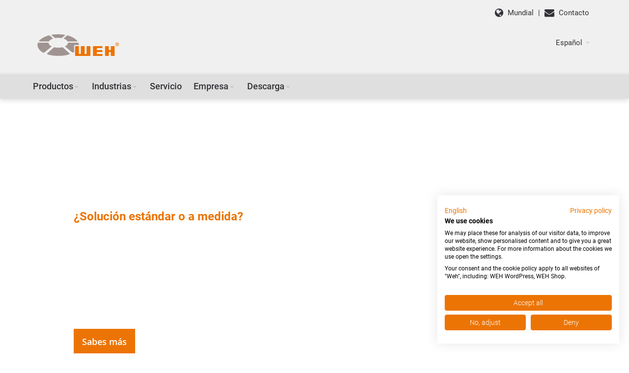

--- FILE ---
content_type: text/html; charset=UTF-8
request_url: https://shop.weh.com/es
body_size: 23493
content:
 <!doctype html><html lang="es"><head > <meta charset="utf-8"/>
<meta name="title" content="Conectores rápidos WEH - Sistemas de repostaje CNG / H2"/>
<meta name="description" content="Conectores rápidos (acoplamientos rápidos, acoples rápidos) para aplicaciones hidráulicas, neumáticas (pruebas de présion y estanqueidad) y para llenado de botellas de gas; boquilla de llenado para repostaje con gas naturel y hidrogeno"/>
<meta name="robots" content="INDEX,FOLLOW"/>
<meta name="viewport" content="width=device-width, initial-scale=1, maximum-scale=1.0"/>
<meta name="format-detection" content="telephone=no"/>
<title>Conectores rápidos WEH - Sistemas de repostaje CNG / H2</title>
<!-- Hreflang tag by Mageplaza_SEO --><link rel="alternate" href="https://shop.weh.com/es" hreflang="es-ES">    <link rel="stylesheet" type="text/css" media="all" href="https://shop.weh.com/static/version1768409746/frontend/Synoa/ultimo/es_ES/css/styles-m.min.css" />
<link rel="stylesheet" type="text/css" media="all" href="https://shop.weh.com/static/version1768409746/frontend/Synoa/ultimo/es_ES/jquery/uppy/dist/uppy-custom.min.css" />
<link rel="stylesheet" type="text/css" media="all" href="https://shop.weh.com/static/version1768409746/frontend/Synoa/ultimo/es_ES/Amasty_Base/vendor/slick/amslick.min.css" />
<link rel="stylesheet" type="text/css" media="all" href="https://shop.weh.com/static/version1768409746/frontend/Synoa/ultimo/es_ES/Amasty_Storelocator/vendor/chosen/chosen.min.css" />
<link rel="stylesheet" type="text/css" media="all" href="https://shop.weh.com/static/version1768409746/frontend/Synoa/ultimo/es_ES/Algolia_AlgoliaSearch/css/autocomplete.min.css" />
<link rel="stylesheet" type="text/css" media="all" href="https://shop.weh.com/static/version1768409746/frontend/Synoa/ultimo/es_ES/Algolia_AlgoliaSearch/css/grid.min.css" />
<link rel="stylesheet" type="text/css" media="all" href="https://shop.weh.com/static/version1768409746/frontend/Synoa/ultimo/es_ES/Algolia_AlgoliaSearch/css/algolia-reset.min.css" />
<link rel="stylesheet" type="text/css" media="all" href="https://shop.weh.com/static/version1768409746/frontend/Synoa/ultimo/es_ES/Algolia_AlgoliaSearch/css/instantsearch.v3.min.css" />
<link rel="stylesheet" type="text/css" media="all" href="https://shop.weh.com/static/version1768409746/frontend/Synoa/ultimo/es_ES/Algolia_AlgoliaSearch/css/recommend.min.css" />
<link rel="stylesheet" type="text/css" media="screen and (min-width: 768px)" href="https://shop.weh.com/static/version1768409746/frontend/Synoa/ultimo/es_ES/css/styles-l.min.css" />
<link rel="stylesheet" type="text/css" media="print" href="https://shop.weh.com/static/version1768409746/frontend/Synoa/ultimo/es_ES/css/print.min.css" />







<link rel="canonical" href="https://shop.weh.com/es/" />
<link rel="icon" type="image/x-icon" href="https://shop.weh.com/media/favicon/default/weh-favicon_orange_192x192.png" />
<link rel="shortcut icon" type="image/x-icon" href="https://shop.weh.com/media/favicon/default/weh-favicon_orange_192x192.png" />
<link rel="stylesheet" href="/media/wysiwyg/3rdPartyCSS/synoa/custom.css?v=2">



<!-- Google Tag Manager -->

<!-- End Google Tag Manager -->
      <link rel="stylesheet" type="text/css" media="all" href="https://shop.weh.com/media/wysiwyg/synoa/styles/custom-styles.css" /> <link rel="alternate" hreflang="es-ES" href="https://shop.weh.com/es/" /> <link rel="stylesheet" type="text/css" media="all" href="https://shop.weh.com/es/asset/dynamic/assets/m/iult/f/cfg.css/" />     <style type="text/css">  .aa-Panel .aa-Source[data-autocomplete-source-id="categories"] .aa-SourceHeader, #algolia-autocomplete-container .aa-dropdown-menu .autocomplete-wrapper .other-sections .category {  color: #ec7404;   font-size: 18px;  }   .aa-Panel .aa-Source[data-autocomplete-source-id="categories"] .algoliasearch-autocomplete-hit, #algolia-autocomplete-container .aa-dropdown-menu .autocomplete-wrapper .other-sections .aa-suggestions .algoliasearch-autocomplete-hit {   font-size: 14px;  }   .aa-Panel .aa-Source[data-autocomplete-source-id="products"] .aa-Item .info .sku-wrapper, #algolia-autocomplete-container .aa-dropdown-menu .autocomplete-wrapper .aa-dataset-products .aa-suggestions .algoliasearch-autocomplete-hit .sku-wrapper {   font-size: 12px;  }   .aa-Panel .aa-Source[data-autocomplete-source-id="products"] .aa-Item .info .result-name, #algolia-autocomplete-container .aa-dropdown-menu .autocomplete-wrapper .aa-dataset-products .aa-suggestions .algoliasearch-autocomplete-hit .result-name {  color: #ec7404;   font-size: 16px;  }   .aa-Panel .aa-Source[data-autocomplete-source-id="products"] .aa-Item .info .result-description, #algolia-autocomplete-container .aa-dropdown-menu .autocomplete-wrapper .aa-dataset-products .aa-suggestions .algoliasearch-autocomplete-hit .result-description {   font-size: 16px;  }   .aa-Panel .aa-Source[data-autocomplete-source-id="products"] .aa-Item .info .algoliasearch-autocomplete-category, #algolia-autocomplete-container .aa-dropdown-menu .autocomplete-wrapper .aa-dataset-products .aa-suggestions .algoliasearch-autocomplete-hit .algoliasearch-autocomplete-category {   font-size: 12px;  }   .aa-Panel .aa-Source[data-autocomplete-source-id="products"] #autocomplete-products-footer, .page-wrapper #algolia-autocomplete-container .aa-dropdown-menu .autocomplete-wrapper #autocomplete-products-footer {   font-size: 14px;   background-color: #f2f2f2 ;  }   .aa-Panel, .page-wrapper #algolia-autocomplete-container .aa-dropdown-menu {  border-top-color: #ec7404;   }   </style></head><body data-container="body" data-mage-init='{"loaderAjax": {}, "loader": { "icon": "https://shop.weh.com/static/version1768409746/frontend/Synoa/ultimo/es_ES/images/loader-1.gif"}}' id="html-body" class="cms-home-es cms-index-index page-layout-empty">         <div class="cookie-status-message" id="cookie-status">The store will not work correctly when cookies are disabled.</div>     <noscript><div class="message global noscript"><div class="content"><p><strong>Parece que JavaScript está deshabilitado en su navegador.</strong> <span> Para obtener la mejor experiencia en nuestro sitio, asegúrese de activar Javascript en su navegador.</span></p></div></div></noscript>       <div class="page-wrapper">  <div id="header-container" class="header-container header-mobile page-header"  ><div id="top" class="header-container2"><div class="header-container3"> <!-- Part of the header displayed only in mobile mode --><div class="header-m-container"><div class="header-m-top-container"><div class="header-m-top header container clearer"><div class="inner-container">   <div id="currency-switcher-wrapper-mobile" class="item item-right">  </div>  <div id="lang-switcher-wrapper-mobile" class="item item-right">    <div class="dropdown-block filled-heading dropdown-block-trigger lang-switcher lang-switcher-mobile" id="switcher-language-mobile"><div class="dropdown-heading" data-mage-init='{"dropdown":{"activeClass": "open"}}' data-toggle="dropdown" data-trigger-keypress-button="true"><span class="inner-heading view-es" title="Lenguaje"> <span class="label">Español</span> <span class="caret"></span></span></div><ul class="dropdown-content" data-target="dropdown">  <li class="view-de switcher-option"><a href="#" data-post='{"action":"https:\/\/shop.weh.com\/es\/stores\/store\/redirect\/","data":{"___store":"de","___from_store":"es","uenc":"aHR0cHM6Ly9zaG9wLndlaC5jb20vZGUv"}}'> Deutsch</a></li>    <li class="view-en switcher-option"><a href="#" data-post='{"action":"https:\/\/shop.weh.com\/es\/stores\/store\/redirect\/","data":{"___store":"en","___from_store":"es","uenc":"aHR0cHM6Ly9zaG9wLndlaC5jb20vZW4v"}}'> English</a></li>    <li class="view-fr switcher-option"><a href="#" data-post='{"action":"https:\/\/shop.weh.com\/es\/stores\/store\/redirect\/","data":{"___store":"fr","___from_store":"es","uenc":"aHR0cHM6Ly9zaG9wLndlaC5jb20vZnIv"}}'> Français</a></li>    <li class="view-it switcher-option"><a href="#" data-post='{"action":"https:\/\/shop.weh.com\/es\/stores\/store\/redirect\/","data":{"___store":"it","___from_store":"es","uenc":"aHR0cHM6Ly9zaG9wLndlaC5jb20vaXQv"}}'> Italiano</a></li>      <li class="view-pl switcher-option"><a href="#" data-post='{"action":"https:\/\/shop.weh.com\/es\/stores\/store\/redirect\/","data":{"___store":"pl","___from_store":"es","uenc":"aHR0cHM6Ly9zaG9wLndlaC5jb20vcGwv"}}'> Polski</a></li>  </ul></div></div> </div><!-- end: inner-container --></div><!-- end: header-m-top --></div><!-- end: header-m-top-container --><div class="header-m-primary-container"><div class="header-m-primary header container"><div class="inner-container"> <!-- Mobile logo --><div class="logo-wrapper--mobile">  <a class="logo" href="https://shop.weh.com/es/" title="WEH" aria-label="WEH"> <strong>WEH</strong>  <img src="https://shop.weh.com/media/logo/default/WEH_Logo_flat_4c.svg" alt="WEH" /></a></div><div class="clearer after-mobile-logo"></div><!-- Skip links --><div id="skip-links" class="skip-links-wrapper skip-links--4"> <div data-skiptarget="#header-nav" class="skip-link skip-nav"><span class="icon ic ic-menu"></span> <span class="label">Menú</span></div>  <div data-skiptarget="#header-search" class="skip-link skip-search"><span class="icon ic ic-search"></span> <span class="label">Search</span></div>  <div data-skiptarget="#header-account" class="skip-link skip-account"><span class="icon ic ic-user"></span> <span class="label">My Account</span></div>      <div id="mini-cart-marker-mobile"></div>  <div data-block="minicart" class="minicart-wrapper mini-cart filled-heading" id="minicart">   <a data-skiptarget="#header-cart" href="https://shop.weh.com/es/checkout/cart/" class="mini-cart-heading dropdown-heading skip-link skip-cart action showcart counter-over-" data-bind="scope: 'minicart_content'"><span class="inner-heading"><span class="icon ic ic-cart" style="font-size: 20px;"></span> <span class="counter qty empty ic ic-char ib ib-size-s ib-rounded" data-bind="css: { empty: !!getCartParam('summary_count') == false }, blockLoader: isLoading"><span class="counter-number"><!-- ko text: getCartParam('summary_count') --><!-- /ko --></span> <span class="counter-label"><!-- ko if: getCartParam('summary_count') --><!-- ko text: getCartParam('summary_count') --><!-- /ko --><!-- ko i18n: 'items' --><!-- /ko --><!-- /ko --></span></span> <span class="label">Cart</span> <span class="caret"></span></span></a>    </div>   <div id="header-nav" class="skip-content skip-content--style"><div id="nav-marker-mobile"></div></div> <div id="search-marker-mobile"></div> <div id="header-search" class="algolia-search-wrapper skip-content skip-content--style"><div id="block-search" class="block block-search search-wrapper"><div id="algoliaAutocomplete" class="block block-search algolia-search-block algolia-search-input"></div></div></div>    <div id="account-links-marker-mobile"></div>  <div id="header-account" class="account-links top-links links-wrapper-separators-left skip-content skip-content--style"><ul class="header links dropdown-content"><li><a href="https://shop.weh.com/es/customer/account/" id="idn0namVlt" >My Account</a></li> <li class="link wishlist" data-bind="scope: 'wishlist'"><a href="https://shop.weh.com/es/wishlist/">Mi lista de deseos <!-- ko if: wishlist().counter --><span data-bind="text: wishlist().counter" class="counter qty"></span> <!-- /ko --></a></li>  <li class="link authorization-link" data-label="o"><a href="https://shop.weh.com/es/customer/account/login/referer/aHR0cHM6Ly9zaG9wLndlaC5jb20vZXMv/" >Iniciar sesión</a></li><li><a href="https://shop.weh.com/es/customer/account/create/" id="idntpS0hjX" >Crear una cuenta</a></li></ul></div>   <div id="compare-link-marker-mobile"></div> <div class="item link compare" data-bind="scope: 'compareProducts'" data-role="compare-products-link"><a class="action compare no-display" title="Comparar productos" data-bind="attr: {'href': compareProducts().listUrl}, css: {'no-display': !compareProducts().count}" >Comparar productos <span class="counter qty" data-bind="text: compareProducts().countCaption"></span></a></div>   <div class="skip-links-clearer clearer"></div></div><!-- end: skip-links-wrapper --></div><!-- end: inner-container --></div><!-- end: header-m-primary --></div><!-- end: header-m-primary-container --></div><!-- end: header-m-container --> <!-- Part of the header displayed only in regular mode --><div class="header-top-container"><div class="header-top header container clearer"><div class="inner-container"> <a class="action skip contentarea" href="#contentarea"><span> Ir al contenido</span></a>   <div class="left-column">    <div class="item item-left local-font hidden-xs hidden-sm"><div class="welcome"></div></div>  <div class="item item-left"><div id="compare-link-marker-regular"></div></div></div><!-- end: left column --><div class="right-column">  <div class="item item-right item-interface"><div id="account-links-marker-regular"></div></div> <div class="item item-right item-interface"> <div id="user-menu-wrapper-regular"><div id="user-menu" class="user-menu">         <div class="line-break-after"></div>    </div><!-- end: user-menu --></div></div> <div class="item item-right item-interface"><div id="currency-switcher-wrapper-regular">  </div></div>   <div class="item item-right"> <div class="customer-information full-customer-name" data-bind="scope:'customer-information-fYFUhl48mC'"><div data-bind="text: customerInfo"></div></div></div>  <div class="item item-right"><style>#html-body [data-pb-style=JFKJTH9]{justify-content:flex-start;display:flex;flex-direction:column;background-position:left top;background-size:cover;background-repeat:no-repeat;background-attachment:scroll}</style><div data-content-type="row" data-appearance="contained" data-element="main"><div data-enable-parallax="0" data-parallax-speed="0.5" data-background-images="{}" data-background-type="image" data-video-loop="true" data-video-play-only-visible="true" data-video-lazy-load="true" data-video-fallback-src="" data-element="inner" data-pb-style="JFKJTH9"><div data-content-type="html" data-appearance="default" data-element="main" data-decoded="true"><p style="margin:6px"><a href="https://www.weh.com/weh-worldwide"><span style="margin: 5px"><span class="left fa fa-globe ic-lg" style="margin-right: 5px"></span> Mundial</span></a><span> | </span>
<a href="https://shop.weh.com/es/empresa/contacto"><span style="margin: 5px"><span class="left fa fa-envelope ic-lg" style="margin-right: 5px"></span> Contacto</span></a></p></div></div></div></div></div><!-- end: right column --></div><!-- end: inner-container --></div><!-- end: header-top --></div><!-- end: header-top-container --><div class="header-primary-container"><div class="header-primary header container"><div class="inner-container">   <div class="hp-blocks-holder"> <!-- Left column --><div class="hp-block left-column grid12-4">   <div class="item"><div class="logo-wrapper logo-wrapper--regular">   <h1 class="logo"><a href="https://shop.weh.com/es/" title="WEH" aria-label="WEH"> <strong>WEH</strong>  <img src="https://shop.weh.com/media/logo/default/WEH_Logo_flat_4c.svg" alt="WEH" width="177"  /></a></h1></div></div> </div><!-- end: left column -->  <!-- Central column --><div class="hp-block central-column grid12-4">   <div class="item"><div id="search-marker-regular"></div></div> </div><!-- end: central column -->  <!-- Right column --><div class="hp-block right-column grid12-4">   <div class="item"><div id="mini-cart-marker-regular"></div></div> <div class="item"><div id="lang-switcher-wrapper-regular">    <div class="dropdown-block filled-heading dropdown-block-trigger lang-switcher" id="switcher-language"><div class="dropdown-heading" data-mage-init='{"dropdown":{"activeClass": "open"}}' data-toggle="dropdown" data-trigger-keypress-button="true"><span class="inner-heading view-es" title="Lenguaje"> <span class="label">Español</span> <span class="caret"></span></span></div><ul class="dropdown-content" data-target="dropdown">  <li class="view-de switcher-option"><a href="#" data-post='{"action":"https:\/\/shop.weh.com\/es\/stores\/store\/redirect\/","data":{"___store":"de","___from_store":"es","uenc":"aHR0cHM6Ly9zaG9wLndlaC5jb20vZGUv"}}'> Deutsch</a></li>    <li class="view-en switcher-option"><a href="#" data-post='{"action":"https:\/\/shop.weh.com\/es\/stores\/store\/redirect\/","data":{"___store":"en","___from_store":"es","uenc":"aHR0cHM6Ly9zaG9wLndlaC5jb20vZW4v"}}'> English</a></li>    <li class="view-fr switcher-option"><a href="#" data-post='{"action":"https:\/\/shop.weh.com\/es\/stores\/store\/redirect\/","data":{"___store":"fr","___from_store":"es","uenc":"aHR0cHM6Ly9zaG9wLndlaC5jb20vZnIv"}}'> Français</a></li>    <li class="view-it switcher-option"><a href="#" data-post='{"action":"https:\/\/shop.weh.com\/es\/stores\/store\/redirect\/","data":{"___store":"it","___from_store":"es","uenc":"aHR0cHM6Ly9zaG9wLndlaC5jb20vaXQv"}}'> Italiano</a></li>      <li class="view-pl switcher-option"><a href="#" data-post='{"action":"https:\/\/shop.weh.com\/es\/stores\/store\/redirect\/","data":{"___store":"pl","___from_store":"es","uenc":"aHR0cHM6Ly9zaG9wLndlaC5jb20vcGwv"}}'> Polski</a></li>  </ul></div></div></div> </div><!-- end: right column --></div><!-- end: hp-blocks-holder --></div><!-- end: inner-container --></div><!-- end: header-primary --></div><!-- end: header-primary-container --> 
            <div class="nav-container skip-content sticky-container">
                <div class="nav container clearer">
                    <div class="inner-container">     <div class="navi-wrapper"> <ul class="nav-holders-wrapper right-column"><li id="nav-holder1" class="nav-item level0 level-top nav-holder"></li> <li id="nav-holder2" class="nav-item level0 level-top nav-holder"></li> <li id="nav-holder3" class="nav-item level0 level-top nav-holder"></li> <li id="nav-holder4" class="nav-item level0 level-top nav-holder"></li></ul>   <div id="mobnav-trigger" class="mobnav-trigger menu-trigger"><div class="menu-trigger-inner"><span class="trigger-icon"><span class="line"></span><span class="line"></span><span class="line"></span></span> <span class="label">Menú</span></div></div>       <div id="nav-marker-regular"></div><nav id="mainmenu" class="navi nav-regular opt-fx-fade-inout opt-sb0 opt-sob opt-hide480 with-bullets"><ul role="menu">        <li class="nav-item level0 nav-1 level-top first mega nav-item--parent nav-item--only-subcategories parent"><a href="https://shop.weh.com/es/productos" class="level-top" role="menuitem" aria-haspopup="true" aria-expanded="false"><span>Productos</span><button class="caret" aria-label="Expand subcategories of Productos"></button></a><span class="opener opener--header"></span><div class="nav-panel--dropdown nav-panel nav-panel--header full-width"><div class="nav-panel-inner"><div class="nav-block--center grid12-12"><ul class="level0 nav-submenu nav-submenu--mega dd-itemgrid dd-itemgrid-3col" role="menu"><li class="nav-item level1 nav-1-1 first  nav-item--only-subcategories parent"><a href="https://shop.weh.com/es/productos/conectores-rapidos" role="menuitem" aria-haspopup="true" aria-expanded="false"><span>Conectores rápidos</span><button class="caret" aria-label="Expand subcategories of Conectores rápidos"></button></a><span class="opener opener--header"></span><ul class="level1 nav-submenu nav-panel nav-panel--header" role="menu"><li class="nav-item level2 nav-1-1-1 first classic"><a href="https://shop.weh.com/es/productos/conectores-rapidos/industria-general" role="menuitem"><span>Industria General</span></a></li><li class="nav-item level2 nav-1-1-2 classic"><a href="https://shop.weh.com/es/productos/conectores-rapidos/automatizacion" role="menuitem"><span>Automatización</span></a></li><li class="nav-item level2 nav-1-1-3 classic"><a href="https://shop.weh.com/es/productos/conectores-rapidos/automovil" role="menuitem"><span>Automóvil</span></a></li><li class="nav-item level2 nav-1-1-4 classic"><a href="https://shop.weh.com/es/productos/conectores-rapidos/industria-del-gas" role="menuitem"><span>Industria del Gas</span></a></li><li class="nav-item level2 nav-1-1-5 classic"><a href="https://shop.weh.com/es/productos/conectores-rapidos/refrigeracion-aire-acondicionado" role="menuitem"><span>Refrigeración - Aire acondicionado</span></a></li><li class="nav-item level2 nav-1-1-6 classic"><a href="https://shop.weh.com/es/productos/conectores-rapidos/aire-respirable" role="menuitem"><span>Aire respirable</span></a></li><li class="nav-item level2 nav-1-1-7 classic"><a href="https://shop.weh.com/es/productos/conectores-rapidos/accesorios" role="menuitem"><span>Accesorios</span></a></li><li class="nav-item level2 nav-1-1-8 last classic"><a href="https://shop.weh.com/es/productos/conectores-rapidos/soluciones-especiales" role="menuitem"><span>Customized Solutions</span></a></li></ul></li><li class="nav-item level1 nav-1-2  nav-item--only-subcategories parent"><a href="https://shop.weh.com/es/catalog/category/view/s/baromax-ultra-high-pressure-solutions/id/6801/" role="menuitem" aria-haspopup="true" aria-expanded="false"><span>baromax Ultra High-Pressure Solutions</span><button class="caret" aria-label="Expand subcategories of baromax Ultra High-Pressure Solutions"></button></a><span class="opener opener--header"></span><ul class="level1 nav-submenu nav-panel nav-panel--header" role="menu"><li class="nav-item level2 nav-1-2-9 first classic"><a href="https://shop.weh.com/es/catalog/category/view/s/fittings-pipelines-1/id/6802/" role="menuitem"><span>Fittings &amp; Pipelines</span></a></li><li class="nav-item level2 nav-1-2-10 classic"><a href="https://shop.weh.com/es/catalog/category/view/s/check-valves-2/id/6804/" role="menuitem"><span>Check Valves</span></a></li><li class="nav-item level2 nav-1-2-11 classic"><a href="https://shop.weh.com/es/catalog/category/view/s/high-pressure-valves-1/id/6803/" role="menuitem"><span>High Pressure Valves</span></a></li><li class="nav-item level2 nav-1-2-12 last classic"><a href="https://shop.weh.com/es/catalog/category/view/s/pressure-vessels-and-pressure-generators-1/id/6805/" role="menuitem"><span>Pressure Vessels and Pressure Generators</span></a></li></ul></li><li class="nav-item level1 nav-1-3  nav-item--only-subcategories parent"><a href="https://shop.weh.com/es/productos/repostaje-de-hidrogeno" role="menuitem" aria-haspopup="true" aria-expanded="false"><span>Repostaje de hidrógeno</span><button class="caret" aria-label="Expand subcategories of Repostaje de hidrógeno"></button></a><span class="opener opener--header"></span><ul class="level1 nav-submenu nav-panel nav-panel--header" role="menu"><li class="nav-item level2 nav-1-3-13 first classic"><a href="https://shop.weh.com/es/productos/repostaje-de-hidrogeno/componentes-para-estaciones-buses-y-camiones-h2" role="menuitem"><span>Componentes para estaciones buses y camiones H2</span></a></li><li class="nav-item level2 nav-1-3-14 classic"><a href="https://shop.weh.com/es/productos/repostaje-de-hidrogeno/componentes-para-estaciones-turismos-h2" role="menuitem"><span>Componentes para estaciones turismos H2</span></a></li><li class="nav-item level2 nav-1-3-15 classic"><a href="https://shop.weh.com/es/productos/repostaje-de-hidrogeno/componentes-para-vehiculos-h2" role="menuitem"><span>Componentes para Vehículos H2</span></a></li><li class="nav-item level2 nav-1-3-16 last classic"><a href="https://shop.weh.com/es/catalog/category/view/s/h2-check-valves-1/id/6800/" role="menuitem"><span>H2 Check Valves</span></a></li></ul></li><li class="nav-item level1 nav-1-4  nav-item--only-subcategories parent"><a href="https://shop.weh.com/es/productos/repostaje-de-gnc" role="menuitem" aria-haspopup="true" aria-expanded="false"><span>Repostaje de GNC</span><button class="caret" aria-label="Expand subcategories of Repostaje de GNC"></button></a><span class="opener opener--header"></span><ul class="level1 nav-submenu nav-panel nav-panel--header" role="menu"><li class="nav-item level2 nav-1-4-17 first classic"><a href="https://shop.weh.com/es/productos/repostaje-de-gnc/componentes-para-estaciones-turismos-gnc" role="menuitem"><span>Componentes para estaciones turismos GNC</span></a></li><li class="nav-item level2 nav-1-4-18 classic"><a href="https://shop.weh.com/es/productos/repostaje-de-gnc/componentes-para-estaciones-buses-y-camiones-gnc" role="menuitem"><span>Componentes para estaciones buses y camiones GNC</span></a></li><li class="nav-item level2 nav-1-4-19 classic"><a href="https://shop.weh.com/es/productos/repostaje-de-gnc/componentes-para-vehiculos-gnc" role="menuitem"><span>Componentes para Vehículos GNC</span></a></li><li class="nav-item level2 nav-1-4-20 classic"><a href="https://shop.weh.com/es/productos/repostaje-de-gnc/boquilla-adaptadora-adaptador-receptaculo" role="menuitem"><span>Boquilla adaptadora / Adaptador receptáculo</span></a></li><li class="nav-item level2 nav-1-4-21 last classic"><a href="https://shop.weh.com/es/catalog/category/view/s/cng-check-valves-1/id/6799/" role="menuitem"><span>CNG Check Valves</span></a></li></ul></li><li class="nav-item level1 nav-1-5  nav-item--only-subcategories parent"><a href="https://shop.weh.com/es/productos/components-for-gas" role="menuitem" aria-haspopup="true" aria-expanded="false"><span>Componentes para gas</span><button class="caret" aria-label="Expand subcategories of Componentes para gas"></button></a><span class="opener opener--header"></span><ul class="level1 nav-submenu nav-panel nav-panel--header" role="menu"><li class="nav-item level2 nav-1-5-22 first classic"><a href="https://shop.weh.com/es/productos/components-for-gas/valvulas-de-alta-presion" role="menuitem"><span>Válvulas de alta presión</span></a></li><li class="nav-item level2 nav-1-5-23 classic"><a href="https://shop.weh.com/es/productos/components-for-gas/pressure-relief-module" role="menuitem"><span>Seguros contra sobrepresión de vacío</span></a></li><li class="nav-item level2 nav-1-5-24 classic"><a href="https://shop.weh.com/es/productos/components-for-gas/filtros-para-gas" role="menuitem"><span>Filtros para gas</span></a></li><li class="nav-item level2 nav-1-5-25 classic"><a href="https://shop.weh.com/es/catalog/category/view/s/check-valves-gas/id/6779/" role="menuitem"><span>Check Valves Gas</span></a></li><li class="nav-item level2 nav-1-5-26 last classic"><a href="https://shop.weh.com/es/catalog/category/view/s/accessories-1/id/6792/" role="menuitem"><span>Accessories</span></a></li></ul></li><li class="nav-item level1 nav-1-6 last  nav-item--only-subcategories parent"><a href="https://shop.weh.com/es/productos/valvulas-antirretorno" role="menuitem" aria-haspopup="true" aria-expanded="false"><span>Válvulas antirretorno</span><button class="caret" aria-label="Expand subcategories of Válvulas antirretorno"></button></a><span class="opener opener--header"></span><ul class="level1 nav-submenu nav-panel nav-panel--header" role="menu"><li class="nav-item level2 nav-1-6-27 first classic"><a href="https://shop.weh.com/es/productos/valvulas-antirretorno/acero-inoxidable" role="menuitem"><span>Acero inoxidable</span></a></li><li class="nav-item level2 nav-1-6-28 classic"><a href="https://shop.weh.com/es/productos/valvulas-antirretorno/acero" role="menuitem"><span>Acero</span></a></li><li class="nav-item level2 nav-1-6-29 classic"><a href="https://shop.weh.com/es/productos/valvulas-antirretorno/laton" role="menuitem"><span>Latón</span></a></li><li class="nav-item level2 nav-1-6-30 last classic"><a href="https://shop.weh.com/es/productos/valvulas-antirretorno/soluciones-especiales" role="menuitem"><span>Soluciones especiales</span></a></li></ul></li></ul></div></div></div></li><li class="nav-item level0 nav-2 level-top mega nav-item--parent nav-item--only-subcategories parent"><a href="https://shop.weh.com/es/industrias" class="level-top" role="menuitem" aria-haspopup="true" aria-expanded="false"><span>Industrias</span><button class="caret" aria-label="Expand subcategories of Industrias"></button></a><span class="opener opener--header"></span><div class="nav-panel--dropdown nav-panel nav-panel--header full-width"><div class="nav-panel-inner"><div class="nav-block--center grid12-12"><ul class="level0 nav-submenu nav-submenu--mega dd-itemgrid dd-itemgrid-3col" role="menu"><li class="nav-item level1 nav-2-1 first "><a href="https://shop.weh.com/es/industrias/gases-tecnicos" role="menuitem"><span>Gases técnicos</span></a></li><li class="nav-item level1 nav-2-2 "><a href="https://shop.weh.com/es/industrias/movilidad" role="menuitem"><span>Movilidad</span></a></li><li class="nav-item level1 nav-2-3 "><a href="https://shop.weh.com/es/industrias/repostaje-de-h2-y-gnc" role="menuitem"><span>Repostaje de H2 y GNC</span></a></li><li class="nav-item level1 nav-2-4 "><a href="https://shop.weh.com/es/industrias/tecnologia-hvac" role="menuitem"><span>Tecnología HVAC</span></a></li><li class="nav-item level1 nav-2-5 "><a href="https://shop.weh.com/es/industrias/ingenieria-de-maquinaria-e-instalaciones" role="menuitem"><span>Ingeniería de maquinaria e instalaciones</span></a></li><li class="nav-item level1 nav-2-6 "><a href="https://shop.weh.com/es/industrias/medicina-quimica-y-farmacia" role="menuitem"><span>Medicina, química y farmacia</span></a></li><li class="nav-item level1 nav-2-7 "><a href="https://shop.weh.com/es/industrias/maquinaria-agricola-y-de-construccion" role="menuitem"><span>Maquinaria agrícola y de construcción</span></a></li><li class="nav-item level1 nav-2-8 "><a href="https://shop.weh.com/es/industrias/mineria" role="menuitem"><span>Minería</span></a></li><li class="nav-item level1 nav-2-9 "><a href="https://shop.weh.com/es/industrias/logisticas" role="menuitem"><span>Logística</span></a></li><li class="nav-item level1 nav-2-10 last "><a href="https://shop.weh.com/es/industrias/suministro-de-aire-respiratorio" role="menuitem"><span>Suministro de aire respiratorio</span></a></li></ul></div></div></div></li><li class="nav-item level0 nav-3 level-top classic"><a href="https://shop.weh.com/es/servicio" class="level-top" role="menuitem"><span>Servicio</span></a></li><li class="nav-item level0 nav-4 level-top mega nav-item--parent parent"><a href="https://shop.weh.com/es/empresa" class="level-top" role="menuitem" aria-haspopup="true" aria-expanded="false"><span>Empresa</span><button class="caret" aria-label="Expand subcategories of Empresa"></button></a><span class="opener opener--header"></span><div class="nav-panel--dropdown nav-panel nav-panel--header" style="width:900px;"><div class="nav-panel-inner"><div class="nav-block nav-block--left std grid12-6"><style>#html-body [data-pb-style=NUALQOR]{justify-content:flex-start;display:flex;flex-direction:column;background-position:left top;background-size:cover;background-repeat:no-repeat;background-attachment:scroll;margin-right:50px}#html-body [data-pb-style=FRETFI6]{padding:20px 20px 10px}#html-body [data-pb-style=Q5E1TAQ]{padding-left:20px;padding-top:10px}#html-body [data-pb-style=GDRRUJ2]{padding-left:20px;padding-top:10px;padding-bottom:30px}#html-body [data-pb-style=SVWY71L]{display:none;padding-left:20px}#html-body [data-pb-style=H6PI49P]{display:inline-block}#html-body [data-pb-style=USITHDH]{text-align:center}#html-body [data-pb-style=HRJ07KJ]{padding-left:20px}</style><div data-content-type="row" data-appearance="full-bleed" data-enable-parallax="0" data-parallax-speed="0.5" data-background-images="{}" data-background-type="image" data-video-loop="true" data-video-play-only-visible="true" data-video-lazy-load="true" data-video-fallback-src="" data-element="main" data-pb-style="NUALQOR"><div data-content-type="text" data-appearance="default" data-element="main" data-pb-style="FRETFI6"><h3><strong>El Grupo WEH</strong></h3></div><div data-content-type="text" data-appearance="default" data-element="main" data-pb-style="Q5E1TAQ"><p><strong>200+ empleados, 60+ pa&iacute;ses, 35+ socios de distribuci&oacute;n</strong></p></div><div data-content-type="text" data-appearance="default" data-element="main" data-pb-style="GDRRUJ2"><p>Con m&aacute;s de 50 a&ntilde;os de experiencia, WEH es un fabricante l&iacute;der en tecnolog&iacute;a de conexi&oacute;n y ofrece soluciones personalizadas, as&iacute; como productos est&aacute;ndar.</p></div><div data-content-type="buttons" data-appearance="inline" data-same-width="false" data-element="main" data-pb-style="SVWY71L"><div class="margin-top-auto" data-content-type="button-item" data-appearance="default" data-element="main" data-pb-style="H6PI49P"><a class="pagebuilder-button-primary" href="https://www.weh.com/en/contact" target="" data-link-type="default" data-element="link" data-pb-style="USITHDH"><span data-element="link_text">Contact</span></a></div></div><div data-content-type="html" data-appearance="default" data-element="main" data-pb-style="HRJ07KJ" data-decoded="true"><div data-content-type="button-item" data-appearance="default" data-element="main" data-pb-style="X21F6RN"><a class="pagebuilder-button-primary" href="https://shop.weh.com/es/contacto" target="" data-link-type="default" data-element="link" data-pb-style="QPBBNAU"><span style="color:#fff" data-element="link_text">Contacto</span></a></div></div></div></div><div class="nav-block--center grid12-6"><ul class="level0 nav-submenu nav-submenu--mega dd-itemgrid dd-itemgrid-1col" role="menu"><li class="nav-item level1 nav-4-1 first "><a href="https://www.weh.com/weh-worldwide" role="menuitem"><span>WEH todo el mundo</span></a></li><li class="nav-item level1 nav-4-2 "><a href="https://shop.weh.com/es/empresa/calidad-con-weh" role="menuitem"><span>Calidad con WEH</span></a></li><li class="nav-item level1 nav-4-3 "><a href="https://shop.weh.com/es/empresa/referencias" role="menuitem"><span>Referencias</span></a></li><li class="nav-item level1 nav-4-4 "><a href="https://shop.weh.com/es/empresa/sistema-de-cierre-por-mordazas-weh" role="menuitem"><span>Sistema de cierre por mordazas WEH</span></a></li><li class="nav-item level1 nav-4-5 "><a href="https://shop.weh.com/es/empresa/historia" role="menuitem"><span>Historia</span></a></li><li class="nav-item level1 nav-4-6 last "><a href="https://shop.weh.com/es/contacto" role="menuitem"><span>Contacto</span></a></li></ul></div></div></div></li><li class="nav-item level0 nav-5 level-top last mega nav-item--parent parent"><a href="https://shop.weh.com/es/descarga" class="level-top" role="menuitem" aria-haspopup="true" aria-expanded="false"><span>Descarga</span><button class="caret" aria-label="Expand subcategories of Descarga"></button></a><span class="opener opener--header"></span><div class="nav-panel--dropdown nav-panel nav-panel--header full-width"><div class="nav-panel-inner"><div class="nav-block nav-block--left std grid12-4"><style>#html-body [data-pb-style=IDN348Y]{justify-content:flex-start;display:flex;flex-direction:column;background-position:left top;background-size:cover;background-repeat:no-repeat;background-attachment:scroll}#html-body [data-pb-style=K4O5U5M]{padding:20px 20px 10px}#html-body [data-pb-style=QSBYN29]{padding-left:20px;padding-right:20px}</style><div data-content-type="row" data-appearance="contained" data-element="main"><div data-enable-parallax="0" data-parallax-speed="0.5" data-background-images="{}" data-background-type="image" data-video-loop="true" data-video-play-only-visible="true" data-video-lazy-load="true" data-video-fallback-src="" data-element="inner" data-pb-style="IDN348Y"><div data-content-type="text" data-appearance="default" data-element="main" data-pb-style="K4O5U5M"><p><strong><span style="font-size: 14pt;">Documentos y recursos</span></strong></p></div><div data-content-type="text" data-appearance="default" data-element="main" data-pb-style="QSBYN29"><p>Encuentra todos los documentos esenciales, incluidos los catálogos de productos, los folletos, los manuales de uso y el anexo técnico.endix.</p></div></div></div></div><div class="nav-block--center grid12-8"><ul class="level0 nav-submenu nav-submenu--mega dd-itemgrid dd-itemgrid-2col" role="menu"><li class="nav-item level1 nav-5-1 first "><a href="https://shop.weh.com/es/descarga/catalogos-y-folletos" role="menuitem"><span>Catálogos y folletos</span></a><div class="nav-block nav-block--bottom std"><style>#html-body [data-pb-style=QV9LY8Q]{justify-content:flex-start;display:flex;flex-direction:column;background-position:left top;background-size:cover;background-repeat:no-repeat;background-attachment:scroll}#html-body [data-pb-style=VDV5QFS]{margin-bottom:25px;border-style:none}#html-body [data-pb-style=D1BEERM],#html-body [data-pb-style=UI6CB8C]{max-width:100%;height:auto}@media only screen and (max-width: 768px) { #html-body [data-pb-style=VDV5QFS]{border-style:none} }</style><div data-content-type="row" data-appearance="contained" data-element="main"><div data-enable-parallax="0" data-parallax-speed="0.5" data-background-images="{}" data-background-type="image" data-video-loop="true" data-video-play-only-visible="true" data-video-lazy-load="true" data-video-fallback-src="" data-element="inner" data-pb-style="QV9LY8Q"><figure data-content-type="image" data-appearance="full-width" data-element="main" data-pb-style="VDV5QFS"><a href=" https://shop.weh.com/es/descarga/catalogos-y-folletos" target="" data-link-type="category" title="" data-element="link"><img class="mplazyload mplazyload-icon mplazyload-cms pagebuilder-mobile-hidden" src="https://shop.weh.com/static/version1768409746/frontend/Synoa/ultimo/es_ES/Mageplaza_LazyLoading/mageplaza/lazyloading/loader.gif" data-src="https://shop.weh.com/media/wysiwyg/header_downloads-kat_web.jpg" alt="" title="" data-element="desktop_image" data-pb-style="UI6CB8C"><img class="mplazyload mplazyload-icon mplazyload-cms pagebuilder-mobile-only" src="https://shop.weh.com/static/version1768409746/frontend/Synoa/ultimo/es_ES/Mageplaza_LazyLoading/mageplaza/lazyloading/loader.gif" data-src="https://shop.weh.com/media/wysiwyg/header_downloads-kat_web.jpg" alt="" title="" data-element="mobile_image" data-pb-style="D1BEERM"></a></figure><div data-content-type="text" data-appearance="default" data-element="main"><p id="BQB4Q2H">Descargue la última versión de nuestros catálogos de productos, resúmenes y anexo técnico.</p></div></div></div></div></li><li class="nav-item level1 nav-5-2 last "><a href="https://shop.weh.com/es/descarga/manual-de-instrucciones" role="menuitem"><span>Manual de instrucciones</span></a><div class="nav-block nav-block--bottom std"><style>#html-body [data-pb-style=OJ00KIA]{justify-content:flex-start;display:flex;flex-direction:column;background-position:left top;background-size:cover;background-repeat:no-repeat;background-attachment:scroll}#html-body [data-pb-style=IRGNAH8]{margin-bottom:25px;border-style:none}#html-body [data-pb-style=SGB2HNN],#html-body [data-pb-style=V6FM62B]{max-width:100%;height:auto}@media only screen and (max-width: 768px) { #html-body [data-pb-style=IRGNAH8]{border-style:none} }</style><div data-content-type="row" data-appearance="contained" data-element="main"><div data-enable-parallax="0" data-parallax-speed="0.5" data-background-images="{}" data-background-type="image" data-video-loop="true" data-video-play-only-visible="true" data-video-lazy-load="true" data-video-fallback-src="" data-element="inner" data-pb-style="OJ00KIA"><figure data-content-type="image" data-appearance="full-width" data-element="main" data-pb-style="IRGNAH8"><a href=" https://shop.weh.com/es/descarga/manual-de-instrucciones" target="" data-link-type="category" title="" data-element="link"><img class="mplazyload mplazyload-icon mplazyload-cms pagebuilder-mobile-hidden" src="https://shop.weh.com/static/version1768409746/frontend/Synoa/ultimo/es_ES/Mageplaza_LazyLoading/mageplaza/lazyloading/loader.gif" data-src="https://shop.weh.com/media/wysiwyg/header_downloads-ba_web.jpg" alt="" title="" data-element="desktop_image" data-pb-style="V6FM62B"><img class="mplazyload mplazyload-icon mplazyload-cms pagebuilder-mobile-only" src="https://shop.weh.com/static/version1768409746/frontend/Synoa/ultimo/es_ES/Mageplaza_LazyLoading/mageplaza/lazyloading/loader.gif" data-src="https://shop.weh.com/media/wysiwyg/header_downloads-ba_web.jpg" alt="" title="" data-element="mobile_image" data-pb-style="SGB2HNN"></a></figure><div data-content-type="text" data-appearance="default" data-element="main"><p>Acceda a nuestras instrucciones de uso con descripciones detalladas de productos y funcionalidades.</p></div></div></div></div></li></ul></div></div></div></li>        </ul></nav><div class="nav-border-bottom"></div></div><!-- end: navi-wrapper --> </div>
                </div>
            </div> </div><!-- end: header-container3 --></div><!-- end: header-container2 --></div><!-- end: header-container --><main id="maincontent" class="page-main"><div id="algolia-autocomplete-container"></div> <a id="contentarea" tabindex="-1"></a><div class="page messages"> <div data-placeholder="messages"></div> <div data-bind="scope: 'messages'"><!-- ko if: cookieMessagesObservable() && cookieMessagesObservable().length > 0 --><div aria-atomic="true" role="alert" class="messages" data-bind="foreach: { data: cookieMessagesObservable(), as: 'message' }"><div data-bind="attr: { class: 'message-' + message.type + ' ' + message.type + ' message', 'data-ui-id': 'message-' + message.type }"><div data-bind="html: $parent.prepareMessageForHtml(message.text)"></div></div></div><!-- /ko --><div aria-atomic="true" role="alert" class="messages" data-bind="foreach: { data: messages().messages, as: 'message' }, afterRender: purgeMessages"><div data-bind="attr: { class: 'message-' + message.type + ' ' + message.type + ' message', 'data-ui-id': 'message-' + message.type }"><div data-bind="html: $parent.prepareMessageForHtml(message.text)"></div></div></div></div></div>     <div class="slideshow-wrapper-additional" > <div class="slideshow-wrapper-outer"><div class="slideshow-wrapper col-sm-9 no-gutter  slider-arrows2 slider-pagination2 pagination-pos-over-bottom-centered"><div id="slideshow-19e2b0c85fa08e51c1159ddc56a6559b" class="slideshow owl-carousel">  </div></div> </div> </div>    <div class="columns"><div class="column main"><input name="form_key" type="hidden" value="KkqTfyWUB5pMFMRA" /> <div id="authenticationPopup" data-bind="scope:'authenticationPopup', style: {display: 'none'}">  <!-- ko template: getTemplate() --><!-- /ko --> </div>      <style>#html-body [data-pb-style=RWKVQJ7]{justify-content:flex-start;display:flex;flex-direction:column;background-position:left top;background-size:cover;background-repeat:no-repeat;background-attachment:scroll}#html-body [data-pb-style=OORUOW9]{margin-top:-2px}#html-body [data-pb-style=EX8PC8F]{background-position:left top;background-size:cover;background-repeat:no-repeat;background-attachment:scroll}#html-body [data-pb-style=CGLMW6P]{border-radius:0;min-height:750px;background-color:transparent;padding-left:150px}#html-body [data-pb-style=ITTV273]{opacity:1;visibility:visible}#html-body [data-pb-style=DODTY6Y]{justify-content:flex-start;display:flex;flex-direction:column;background-position:left top;background-size:cover;background-repeat:no-repeat;background-attachment:scroll}#html-body [data-pb-style=YU3E8UP]{min-height:550px;margin-top:-2px}#html-body [data-pb-style=Y7C6C0V]{min-height:550px}#html-body [data-pb-style=OP8D30V]{background-position:center center;background-size:cover;background-repeat:no-repeat;min-height:550px;padding:300px 30px 30px}#html-body [data-pb-style=YWKBGMT]{background-color:#f0f0f0}#html-body [data-pb-style=U7WW5CO]{min-height:550px}#html-body [data-pb-style=O0WGBVE]{background-position:center center;background-size:cover;background-repeat:no-repeat;min-height:550px;padding:300px 30px 30px}#html-body [data-pb-style=U5242SO]{background-color:#f0f0f0}#html-body [data-pb-style=S2WAHV9]{min-height:90px}#html-body [data-pb-style=DOIB3BS],#html-body [data-pb-style=S2WAHV9]{justify-content:flex-start;display:flex;flex-direction:column;background-position:left top;background-size:cover;background-repeat:no-repeat;background-attachment:scroll}#html-body [data-pb-style=UN1M3IU]{display:none}#html-body [data-pb-style=AH1VV69],#html-body [data-pb-style=T25VDPI]{background-position:left top;background-size:cover;background-repeat:no-repeat;background-attachment:scroll}#html-body [data-pb-style=T25VDPI]{justify-content:flex-start;display:flex;flex-direction:column}#html-body [data-pb-style=AH1VV69]{align-self:stretch}#html-body [data-pb-style=IGHYT1H]{display:flex;width:100%}#html-body [data-pb-style=OUSMK9C]{justify-content:flex-start;display:flex;flex-direction:column;background-color:#f0f0f0;background-position:left top;background-size:cover;background-repeat:no-repeat;background-attachment:scroll;border-style:solid;border-color:#d6d6d6;border-width:1px;width:calc(25% - 30px);margin-left:15px;margin-right:15px;margin-bottom:30px;align-self:stretch}#html-body [data-pb-style=QJBW9FP]{border-style:none}#html-body [data-pb-style=OJSSWER],#html-body [data-pb-style=W0M9UJX]{max-width:100%;height:auto}#html-body [data-pb-style=MEGYYH1]{padding-left:30px;padding-top:30px;padding-right:30px}#html-body [data-pb-style=QM1YOLL]{padding:15px 30px}#html-body [data-pb-style=RNS44CE]{display:inline-block}#html-body [data-pb-style=JW8KASD]{text-align:center}#html-body [data-pb-style=OAB5EYG]{justify-content:flex-start;display:flex;flex-direction:column;background-color:#f0f0f0;background-position:left top;background-size:cover;background-repeat:no-repeat;background-attachment:scroll;border-style:solid;border-color:#d6d6d6;border-width:1px;width:calc(25% - 30px);margin-left:15px;margin-right:15px;margin-bottom:30px;align-self:stretch}#html-body [data-pb-style=CKLS6TI]{border-style:none}#html-body [data-pb-style=XP4PAI3],#html-body [data-pb-style=Y3WFAO0]{max-width:100%;height:auto}#html-body [data-pb-style=YSNCJ64]{padding-left:30px;padding-top:30px;padding-right:30px}#html-body [data-pb-style=W5LWHWS]{padding:15px 30px}#html-body [data-pb-style=W0GU8PL]{display:inline-block}#html-body [data-pb-style=O5LV2C6]{text-align:center}#html-body [data-pb-style=TUTV95G]{justify-content:flex-start;display:flex;flex-direction:column;background-color:#f0f0f0;background-position:left top;background-size:cover;background-repeat:no-repeat;background-attachment:scroll;border-style:solid;border-color:#d6d6d6;border-width:1px;width:calc(25% - 30px);margin-left:15px;margin-right:15px;margin-bottom:30px;align-self:stretch}#html-body [data-pb-style=FTW43L0]{border-style:none}#html-body [data-pb-style=PJ28GPK],#html-body [data-pb-style=S82DBME]{max-width:100%;height:auto}#html-body [data-pb-style=JJSWYBB]{padding-left:30px;padding-top:30px;padding-right:30px}#html-body [data-pb-style=O14IQOG]{padding:15px 30px}#html-body [data-pb-style=RYNW5UI]{display:inline-block}#html-body [data-pb-style=VNDO06I]{text-align:center}#html-body [data-pb-style=AKK9BOI]{justify-content:flex-start;display:flex;flex-direction:column;background-color:#f0f0f0;background-position:left top;background-size:cover;background-repeat:no-repeat;background-attachment:scroll;border-style:solid;border-color:#d6d6d6;border-width:1px;width:calc(25% - 30px);margin-left:15px;margin-right:15px;margin-bottom:30px;align-self:stretch}#html-body [data-pb-style=AQ6GTW8]{border-style:none}#html-body [data-pb-style=A67CMFJ],#html-body [data-pb-style=ES4QGJW]{max-width:100%;height:auto}#html-body [data-pb-style=JF4KSC2]{padding-left:30px;padding-top:30px;padding-right:30px}#html-body [data-pb-style=BO7H6H0]{padding:15px 30px}#html-body [data-pb-style=R1U0ITY]{display:inline-block}#html-body [data-pb-style=JPDQV3B]{text-align:center}#html-body [data-pb-style=ADIP5UC]{display:none}#html-body [data-pb-style=VPJ46YT]{justify-content:flex-start;display:flex;flex-direction:column;min-height:60px}#html-body [data-pb-style=Q15IM3C],#html-body [data-pb-style=Q1B8F9L],#html-body [data-pb-style=VPJ46YT]{background-position:left top;background-size:cover;background-repeat:no-repeat;background-attachment:scroll}#html-body [data-pb-style=Q15IM3C]{justify-content:flex-start;display:flex;flex-direction:column}#html-body [data-pb-style=Q1B8F9L]{align-self:stretch}#html-body [data-pb-style=R5EBFDJ]{display:flex;width:100%}#html-body [data-pb-style=OKECSEM]{justify-content:flex-start;display:flex;flex-direction:column;background-color:#f0f0f0;background-position:left top;background-size:cover;background-repeat:no-repeat;background-attachment:scroll;border-style:solid;border-color:#d6d6d6;border-width:1px;width:calc(25% - 30px);margin-left:15px;margin-right:15px;margin-bottom:30px;align-self:stretch}#html-body [data-pb-style=GDVXXKP]{border-style:none}#html-body [data-pb-style=AMBOWUT],#html-body [data-pb-style=VYUP8T4]{max-width:100%;height:auto}#html-body [data-pb-style=L5J6CF6]{padding-left:30px;padding-top:30px;padding-right:30px}#html-body [data-pb-style=AR8L3IR]{padding:15px 30px}#html-body [data-pb-style=PN1PF6K]{display:inline-block}#html-body [data-pb-style=Y5L05P0]{text-align:center}#html-body [data-pb-style=EX19JPV],#html-body [data-pb-style=HAJ2W4F],#html-body [data-pb-style=MD8LGF3]{justify-content:flex-start;display:flex;flex-direction:column;background-position:left top;background-size:cover;background-repeat:no-repeat;background-attachment:scroll;width:calc(25% - 30px);margin-left:15px;margin-right:15px;align-self:stretch}#html-body [data-pb-style=TLRNHNQ]{justify-content:flex-start;display:flex;flex-direction:column;min-height:60px}#html-body [data-pb-style=GB2TBXA],#html-body [data-pb-style=TLRNHNQ],#html-body [data-pb-style=WHKQKH7]{background-position:left top;background-size:cover;background-repeat:no-repeat;background-attachment:scroll}#html-body [data-pb-style=WHKQKH7]{justify-content:center;display:flex;flex-direction:column;background-color:#f0f0f0;border-style:solid;border-color:#d6d6d6;border-width:1px;padding-top:60px;padding-bottom:40px}#html-body [data-pb-style=GB2TBXA]{align-self:stretch}#html-body [data-pb-style=GX0SQ7Y]{display:flex;width:100%}#html-body [data-pb-style=BO4X7KY]{justify-content:flex-start;display:flex;flex-direction:column;background-position:left top;background-size:cover;background-repeat:no-repeat;background-attachment:scroll;width:25%;margin-bottom:20px;align-self:stretch}#html-body [data-pb-style=VKD4C3S]{text-align:center;margin-bottom:30px;border-style:none}#html-body [data-pb-style=QJPQ731],#html-body [data-pb-style=T2T3W2J]{border-radius:50px;max-width:100%;height:auto}#html-body [data-pb-style=D36FGR9]{justify-content:flex-start;display:flex;flex-direction:column;background-position:left top;background-size:cover;background-repeat:no-repeat;background-attachment:scroll;width:25%;margin-bottom:20px;align-self:stretch}#html-body [data-pb-style=LF3FP0D]{text-align:center;margin-bottom:30px;border-style:none}#html-body [data-pb-style=K5WVAX5],#html-body [data-pb-style=R54PAJ0]{border-radius:50px;max-width:100%;height:auto}#html-body [data-pb-style=OPAMBEP]{justify-content:flex-start;display:flex;flex-direction:column;background-position:left top;background-size:cover;background-repeat:no-repeat;background-attachment:scroll;width:25%;margin-bottom:20px;align-self:stretch}#html-body [data-pb-style=RX73D43]{text-align:center;margin-bottom:30px;border-style:none}#html-body [data-pb-style=AE7H2NC],#html-body [data-pb-style=X5F09RB]{border-radius:50px;max-width:100%;height:auto}#html-body [data-pb-style=T5WT8BD]{justify-content:flex-start;display:flex;flex-direction:column;background-position:left top;background-size:cover;background-repeat:no-repeat;background-attachment:scroll;width:25%;margin-bottom:20px;align-self:stretch}#html-body [data-pb-style=UKAO7LL]{text-align:center;margin-bottom:30px;border-style:none}#html-body [data-pb-style=IXVESPU],#html-body [data-pb-style=TTB58VX]{border-radius:50px;max-width:100%;height:auto}#html-body [data-pb-style=Y7LG3XC]{justify-content:flex-start;display:flex;flex-direction:column;background-position:left top;background-size:cover;background-repeat:no-repeat;background-attachment:scroll;min-height:90px}@media only screen and (max-width: 767px) { #html-body [data-pb-style=AQ6GTW8],#html-body [data-pb-style=CKLS6TI],#html-body [data-pb-style=FTW43L0],#html-body [data-pb-style=GDVXXKP],#html-body [data-pb-style=LF3FP0D],#html-body [data-pb-style=QJBW9FP],#html-body [data-pb-style=RX73D43],#html-body [data-pb-style=UKAO7LL],#html-body [data-pb-style=VKD4C3S]{border-style:none} }</style><div data-content-type="row" data-appearance="full-bleed" data-enable-parallax="0" data-parallax-speed="0.5" data-background-images="{}" data-background-type="image" data-video-loop="true" data-video-play-only-visible="true" data-video-lazy-load="true" data-video-fallback-src="" data-element="main" data-pb-style="RWKVQJ7"><div data-content-type="banner" data-appearance="poster" data-show-button="always" data-show-overlay="never" data-element="main" data-pb-style="OORUOW9" class="pagebuilder-slider hidden-xs hidden-sm hidden-md"><a href="https://shop.weh.com/es/productos" target="" data-link-type="category" title="" data-element="link"><div class="pagebuilder-banner-wrapper" data-background-images="{}" data-background-type="video" data-video-src="mp4:https://shop.weh.com/media/downloads/video/Home_Video-Banner_01_compressed.mp4" data-video-loop="true" data-video-play-only-visible="true" data-video-lazy-load="true" data-video-fallback-src="https://shop.weh.com/media/wysiwyg/Fallback-Image-2_2_1.jpg" data-element="wrapper" data-pb-style="EX8PC8F"><div class="pagebuilder-overlay pagebuilder-poster-overlay" data-overlay-color="" aria-label="" title="" data-element="overlay" data-pb-style="CGLMW6P"><div class="pagebuilder-poster-content"><div data-element="content"><h3><span style="color: rgb(236, 116, 4); font-size: 18pt;">&iquest;Soluci&oacute;n est&aacute;ndar o a medida?</span></h3><h2 data-renderer-start-pos="1042"></h2><h2 data-renderer-start-pos="1042"><span style="font-size: 36pt; color: rgb(255, 255, 255);">Conectores r&aacute;pidos, v&aacute;lvulas</span></h2><h2 data-renderer-start-pos="1072"><span style="font-size: 36pt; color: rgb(255, 255, 255);">y sistemas de alta presi&oacute;n fiables &ndash; </span></h2><h2 data-renderer-start-pos="1072"><span style="font-size: 36pt; color: rgb(255, 255, 255);">especialmente adaptados a sus necesidades</span></h2></div><button type="button" class="pagebuilder-banner-button pagebuilder-button-secondary" data-element="button" data-pb-style="ITTV273">Sabes m&aacute;s</button></div></div></div></a></div></div><div class="pagebuilder-slider hidden-lg" data-content-type="row" data-appearance="full-bleed" data-enable-parallax="0" data-parallax-speed="0.5" data-background-images="{}" data-background-type="image" data-video-loop="true" data-video-play-only-visible="true" data-video-lazy-load="true" data-video-fallback-src="" data-element="main" data-pb-style="DODTY6Y"><div class="pagebuilder-slider" data-content-type="slider" data-appearance="default" data-autoplay="true" data-autoplay-speed="4000" data-fade="false" data-infinite-loop="false" data-show-arrows="false" data-show-dots="true" data-element="main" data-pb-style="YU3E8UP"><div data-content-type="slide" data-slide-name="" data-appearance="collage-left" data-show-button="never" data-show-overlay="always" data-element="main" data-pb-style="Y7C6C0V"><a href="https://shop.weh.com/es/productos/conectores-rapidos" target="" data-link-type="category" title="" data-element="link"><div class="pagebuilder-slide-wrapper background-image-69789fbbe35ac" data-background-images='{\"desktop_image\":\"https://shop.weh.com/media/wysiwyg/cms/home/slider/connector-dektop.png\",\"mobile_image\":\"https://shop.weh.com/media/wysiwyg/cms/home/slider/connector-mobile.png\"}' data-background-type="image" data-video-loop="true" data-video-play-only-visible="true" data-video-lazy-load="true" data-video-fallback-src="" data-element="wrapper" data-pb-style="OP8D30V"><div class="pagebuilder-overlay" data-overlay-color="#f0f0f0" aria-label="" title="" data-element="overlay" data-pb-style="YWKBGMT"><div class="pagebuilder-collage-content"><div data-element="content"><h3><span style="color: #ec7404;">Conexi&oacute;n just PUSH</span></h3><h2>Conectores r&aacute;pidos WEH</h2></div></div></div></div><style type="text/css">.background-image-69789fbbe35ac {background-image: url(https://shop.weh.com/media/wysiwyg/cms/home/slider/connector-dektop.png);}@media only screen and (max-width: 767px) and (min-width: 640px) {.background-image-69789fbbe35ac {background-image: url(https://shop.weh.com/media/wysiwyg/cms/home/slider/connector-mobile.png);}}@media only screen and (max-width: 640px) {.background-image-69789fbbe35ac {background-image: url(https://shop.weh.com/media/wysiwyg/cms/home/slider/connector-mobile.png);}}</style></a></div><div data-content-type="slide" data-slide-name="" data-appearance="collage-left" data-show-button="never" data-show-overlay="always" data-element="main" data-pb-style="U7WW5CO"><div data-element="empty_link"><div class="pagebuilder-slide-wrapper background-image-69789fbbe35ea" data-background-images='{\"desktop_image\":\"https://shop.weh.com/media/wysiwyg/cms/home/slider/Home_Slider-GT.png\",\"mobile_image\":\"https://shop.weh.com/media/wysiwyg/cms/home/slider/Home_Slider-GT_mobile.png\"}' data-background-type="image" data-video-loop="true" data-video-play-only-visible="true" data-video-lazy-load="true" data-video-fallback-src="" data-element="wrapper" data-pb-style="O0WGBVE"><div class="pagebuilder-overlay" data-overlay-color="#f0f0f0" aria-label="" title="" data-element="overlay" data-pb-style="U5242SO"><div class="pagebuilder-collage-content"><div data-element="content"><h3><span style="color: #ec7404;">Seguro &amp; sencillo</span></h3><h2>H2 &amp; GNC repostaje</h2></div></div></div></div><style type="text/css">.background-image-69789fbbe35ea {background-image: url(https://shop.weh.com/media/wysiwyg/cms/home/slider/Home_Slider-GT.png);}@media only screen and (max-width: 767px) and (min-width: 640px) {.background-image-69789fbbe35ea {background-image: url(https://shop.weh.com/media/wysiwyg/cms/home/slider/Home_Slider-GT_mobile.png);}}@media only screen and (max-width: 640px) {.background-image-69789fbbe35ea {background-image: url(https://shop.weh.com/media/wysiwyg/cms/home/slider/Home_Slider-GT_mobile.png);}}</style></div></div></div></div><div data-content-type="row" data-appearance="contained" data-element="main"><div data-enable-parallax="0" data-parallax-speed="0.5" data-background-images="{}" data-background-type="image" data-video-loop="true" data-video-play-only-visible="true" data-video-lazy-load="true" data-video-fallback-src="" data-element="inner" data-pb-style="S2WAHV9"></div></div><div data-content-type="row" data-appearance="contained" data-element="main"><div data-enable-parallax="0" data-parallax-speed="0.5" data-background-images="{}" data-background-type="image" data-video-loop="true" data-video-play-only-visible="true" data-video-lazy-load="true" data-video-fallback-src="" data-element="inner" data-pb-style="DOIB3BS"><div data-content-type="text" data-appearance="default" data-element="main" data-pb-style="UN1M3IU"><h2>Our product range</h2></div></div></div><div data-content-type="row" data-appearance="contained" data-element="main"><div data-enable-parallax="0" data-parallax-speed="0.5" data-background-images="{}" data-background-type="image" data-video-loop="true" data-video-play-only-visible="true" data-video-lazy-load="true" data-video-fallback-src="" data-element="inner" data-pb-style="T25VDPI"><div class="pagebuilder-column-group" data-background-images="{}" data-content-type="column-group" data-appearance="default" data-grid-size="12" data-element="main" data-pb-style="AH1VV69"><div class="pagebuilder-column-line" data-content-type="column-line" data-element="main" data-pb-style="IGHYT1H"><div class="pagebuilder-column" data-content-type="column" data-appearance="full-height" data-background-images="{}" data-element="main" data-pb-style="OUSMK9C"><figure data-content-type="image" data-appearance="full-width" data-element="main" data-pb-style="QJBW9FP"><a href="https://shop.weh.com/es/productos/conectores-rapidos" target="" data-link-type="category" title="" data-element="link"><img class="mplazyload mplazyload-icon mplazyload-cms pagebuilder-mobile-hidden" src="https://shop.weh.com/static/version1768409746/frontend/Synoa/ultimo/es_ES/Mageplaza_LazyLoading/mageplaza/lazyloading/loader.gif" data-src="https://shop.weh.com/media/wysiwyg/category_images/product_overview/homepage-quick-connectors.jpg" alt="" title="" data-element="desktop_image" data-pb-style="W0M9UJX"><img class="mplazyload mplazyload-icon mplazyload-cms pagebuilder-mobile-only" src="https://shop.weh.com/static/version1768409746/frontend/Synoa/ultimo/es_ES/Mageplaza_LazyLoading/mageplaza/lazyloading/loader.gif" data-src="https://shop.weh.com/media/wysiwyg/category_images/product_overview/homepage-quick-connectors.jpg" alt="" title="" data-element="mobile_image" data-pb-style="OJSSWER"></a></figure><div data-content-type="text" data-appearance="default" data-element="main" data-pb-style="MEGYYH1"><h2 id="SXXOK5T"><strong><a tabindex="0" href="https://shop.weh.com/es/productos/conectores-rapidos">Conectoresr&aacute;pidos</a></strong></h2>
<p><strong id="QV6SQS8">Reducci&oacute;n de los tiempos de conexi&oacute;n &ndash; Aumento de la productividad</strong></p>
<p>Pruebas, llenado y evacuaci&oacute;n en cualquier industria: Industria general, Automatizaci&oacute;n, Autom&oacute;vil, Industria del gas, Refrigeraci&oacute;n, Aire respirable.</p></div><div data-content-type="buttons" data-appearance="inline" data-same-width="false" data-element="main" data-pb-style="QM1YOLL" class="margin-top-auto"><div data-content-type="button-item" data-appearance="default" data-element="main" data-pb-style="RNS44CE"><a class="pagebuilder-button-primary" href="/es/productos/conectores-rapidos" target="" data-link-type="default" data-element="link" data-pb-style="JW8KASD"><span data-element="link_text">Leer m&aacute;s</span></a></div></div></div><div class="pagebuilder-column" data-content-type="column" data-appearance="full-height" data-background-images="{}" data-element="main" data-pb-style="OAB5EYG"><figure data-content-type="image" data-appearance="full-width" data-element="main" data-pb-style="CKLS6TI"><a href="https://shop.weh.com/es/productos/repostaje-de-hidrogeno" target="" data-link-type="category" title="" data-element="link"><img class="mplazyload mplazyload-icon mplazyload-cms pagebuilder-mobile-hidden" src="https://shop.weh.com/static/version1768409746/frontend/Synoa/ultimo/es_ES/Mageplaza_LazyLoading/mageplaza/lazyloading/loader.gif" data-src="https://shop.weh.com/media/.renditions/wysiwyg/category_images/product_overview/homepage-hydrogen-2025.jpg" alt="" title="" width="" height="" data-element="desktop_image" data-pb-style="XP4PAI3"><img class="mplazyload mplazyload-icon mplazyload-cms pagebuilder-mobile-only" src="https://shop.weh.com/static/version1768409746/frontend/Synoa/ultimo/es_ES/Mageplaza_LazyLoading/mageplaza/lazyloading/loader.gif" data-src="https://shop.weh.com/media/.renditions/wysiwyg/category_images/product_overview/homepage-hydrogen-2025.jpg" alt="" title="" width="" height="" data-element="mobile_image" data-pb-style="Y3WFAO0"></a></figure><div data-content-type="text" data-appearance="default" data-element="main" data-pb-style="YSNCJ64"><h2><a tabindex="0" href="https://shop.weh.com/es/productos/repostaje-de-hidrogeno"><strong><span style="font-size: 24px;">Repostaje de hidr&oacute;geno</span></strong></a></h2>
<p><strong>Don&lsquo;t just talk about HYDROGEN. Connect it.</strong></p>
<p>Componentes probados en el veh&iacute;culo y en el estaciones. 70 MPa / 35 MPa Boquillas, acoplamientos breakaway, filtros, recept&aacute;culos &amp; v&aacute;lvulas antirretorno.</p></div><div data-content-type="buttons" data-appearance="inline" data-same-width="false" data-element="main" data-pb-style="W5LWHWS" class="margin-top-auto"><div data-content-type="button-item" data-appearance="default" data-element="main" data-pb-style="W0GU8PL"><a class="pagebuilder-button-primary" href="/es/productos/repostaje-de-hidrogeno" target="" data-link-type="default" data-element="link" data-pb-style="O5LV2C6"><span data-element="link_text">Leer m&aacute;s</span></a></div></div></div><div class="pagebuilder-column" data-content-type="column" data-appearance="full-height" data-background-images="{}" data-element="main" data-pb-style="TUTV95G"><figure data-content-type="image" data-appearance="full-width" data-element="main" data-pb-style="FTW43L0"><a href="https://shop.weh.com/es/productos/repostaje-de-gnc" target="" data-link-type="category" title="" data-element="link"><img class="mplazyload mplazyload-icon mplazyload-cms pagebuilder-mobile-hidden" src="https://shop.weh.com/static/version1768409746/frontend/Synoa/ultimo/es_ES/Mageplaza_LazyLoading/mageplaza/lazyloading/loader.gif" data-src="https://shop.weh.com/media/wysiwyg/category_images/product_overview/homepage-cng.jpg" alt="" title="" data-element="desktop_image" data-pb-style="PJ28GPK"><img class="mplazyload mplazyload-icon mplazyload-cms pagebuilder-mobile-only" src="https://shop.weh.com/static/version1768409746/frontend/Synoa/ultimo/es_ES/Mageplaza_LazyLoading/mageplaza/lazyloading/loader.gif" data-src="https://shop.weh.com/media/wysiwyg/category_images/product_overview/homepage-cng.jpg" alt="" title="" data-element="mobile_image" data-pb-style="S82DBME"></a></figure><div data-content-type="text" data-appearance="default" data-element="main" data-pb-style="JJSWYBB"><h2><strong><a tabindex="0" href="https://shop.weh.com/es/productos/repostaje-de-gnc">Repostaje de GNC</a></strong></h2>
<p><strong>Calidad superior para una m&aacute;xima fiabilidad.</strong></p>
<p>Componentes probados en el veh&iacute;culo y en el estaciones. Boquillas, acoplamientos breakaway, filtros recept&aacute;culos &amp; v&aacute;lvulas antirretorno.</p></div><div data-content-type="buttons" data-appearance="inline" data-same-width="false" data-element="main" data-pb-style="O14IQOG" class="margin-top-auto"><div data-content-type="button-item" data-appearance="default" data-element="main" data-pb-style="RYNW5UI"><a class="pagebuilder-button-primary" href="/es/productos/repostaje-de-gnc" target="" data-link-type="default" data-element="link" data-pb-style="VNDO06I"><span data-element="link_text">Leer m&aacute;s</span></a></div></div></div><div class="pagebuilder-column" data-content-type="column" data-appearance="full-height" data-background-images="{}" data-element="main" data-pb-style="AKK9BOI"><figure data-content-type="image" data-appearance="full-width" data-element="main" data-pb-style="AQ6GTW8"><a href="https://shop.weh.com/es/productos/valvulas-antirretorno" target="" data-link-type="category" title="" data-element="link"><img class="mplazyload mplazyload-icon mplazyload-cms pagebuilder-mobile-hidden" src="https://shop.weh.com/static/version1768409746/frontend/Synoa/ultimo/es_ES/Mageplaza_LazyLoading/mageplaza/lazyloading/loader.gif" data-src="https://shop.weh.com/media/wysiwyg/category_images/product_overview/homepage-check-valves.jpg" alt="" title="" data-element="desktop_image" data-pb-style="ES4QGJW"><img class="mplazyload mplazyload-icon mplazyload-cms pagebuilder-mobile-only" src="https://shop.weh.com/static/version1768409746/frontend/Synoa/ultimo/es_ES/Mageplaza_LazyLoading/mageplaza/lazyloading/loader.gif" data-src="https://shop.weh.com/media/wysiwyg/category_images/product_overview/homepage-check-valves.jpg" alt="" title="" data-element="mobile_image" data-pb-style="A67CMFJ"></a></figure><div data-content-type="text" data-appearance="default" data-element="main" data-pb-style="JF4KSC2"><h2><a tabindex="0" href="https://shop.weh.com/es/productos/valvulas-antirretorno"><strong><span style="font-size: 24px;">V&aacute;lvulas </span></strong><strong><span style="font-size: 24px;">antirretorno</span></strong></a><span style="color: #ec7404;"><strong><span style="font-size: 24px;"><br></span></strong></span></h2>
<p><strong>Calidad superior para una m&aacute;xima fiabilidad.</strong></p>
<p>Varios dise&ntilde;os y materiales como el acero inoxidable, el acero y el lat&oacute;n.<br>Soluciones especiales.</p></div><div data-content-type="buttons" data-appearance="inline" data-same-width="false" data-element="main" data-pb-style="BO7H6H0" class="margin-top-auto"><div data-content-type="button-item" data-appearance="default" data-element="main" data-pb-style="R1U0ITY"><a class="pagebuilder-button-primary" href="/es/productos/valvulas-antirretorno" target="" data-link-type="default" data-element="link" data-pb-style="JPDQV3B"><span data-element="link_text">Leer m&aacute;s</span></a></div></div></div></div></div></div></div><div data-content-type="row" data-appearance="contained" data-element="main" data-pb-style="ADIP5UC"><div data-enable-parallax="0" data-parallax-speed="0.5" data-background-images="{}" data-background-type="image" data-video-loop="true" data-video-play-only-visible="true" data-video-lazy-load="true" data-video-fallback-src="" data-element="inner" data-pb-style="VPJ46YT"></div></div><div data-content-type="row" data-appearance="contained" data-element="main"><div data-enable-parallax="0" data-parallax-speed="0.5" data-background-images="{}" data-background-type="image" data-video-loop="true" data-video-play-only-visible="true" data-video-lazy-load="true" data-video-fallback-src="" data-element="inner" data-pb-style="Q15IM3C"><div class="pagebuilder-column-group" data-background-images="{}" data-content-type="column-group" data-appearance="default" data-grid-size="12" data-element="main" data-pb-style="Q1B8F9L"><div class="pagebuilder-column-line" data-content-type="column-line" data-element="main" data-pb-style="R5EBFDJ"><div class="pagebuilder-column" data-content-type="column" data-appearance="full-height" data-background-images="{}" data-element="main" data-pb-style="OKECSEM"><figure data-content-type="image" data-appearance="full-width" data-element="main" data-pb-style="GDVXXKP"><a href="https://shop.weh.com/es/productos/components-for-gas" target="" data-link-type="category" title="" data-element="link"><img class="mplazyload mplazyload-icon mplazyload-cms pagebuilder-mobile-hidden" src="https://shop.weh.com/static/version1768409746/frontend/Synoa/ultimo/es_ES/Mageplaza_LazyLoading/mageplaza/lazyloading/loader.gif" data-src="https://shop.weh.com/media/wysiwyg/category_images/product_overview/homepage-components.jpg" alt="" title="" data-element="desktop_image" data-pb-style="VYUP8T4"><img class="mplazyload mplazyload-icon mplazyload-cms pagebuilder-mobile-only" src="https://shop.weh.com/static/version1768409746/frontend/Synoa/ultimo/es_ES/Mageplaza_LazyLoading/mageplaza/lazyloading/loader.gif" data-src="https://shop.weh.com/media/wysiwyg/category_images/product_overview/homepage-components.jpg" alt="" title="" data-element="mobile_image" data-pb-style="AMBOWUT"></a></figure><div data-content-type="text" data-appearance="default" data-element="main" data-pb-style="L5J6CF6"><h2><a tabindex="0" href="https://shop.weh.com/es/productos/components-for-gas"><strong><span style="font-size: 24px;">Componentes</span></strong></a></h2>
<p><strong>Seguros y fiables desde 1983.</strong></p>
<p>V&aacute;lvulas lineales, seguros contra sobrepresi&oacute;n de vac&iacute;o, v&aacute;lvulas antirretorno y filtros para la construcci&oacute;n de sistemas e instalaciones t&eacute;cnicas de gas seguras.</p></div><div data-content-type="buttons" data-appearance="inline" data-same-width="false" data-element="main" data-pb-style="AR8L3IR" class="margin-top-auto"><div data-content-type="button-item" data-appearance="default" data-element="main" data-pb-style="PN1PF6K"><a class="pagebuilder-button-primary" href="/es/productos/components-for-gas" target="" data-link-type="default" data-element="link" data-pb-style="Y5L05P0"><span data-element="link_text">Leer m&aacute;s</span></a></div></div></div><div class="pagebuilder-column" data-content-type="column" data-appearance="full-height" data-background-images="{}" data-element="main" data-pb-style="HAJ2W4F"></div><div class="pagebuilder-column" data-content-type="column" data-appearance="full-height" data-background-images="{}" data-element="main" data-pb-style="EX19JPV"></div><div class="pagebuilder-column" data-content-type="column" data-appearance="full-height" data-background-images="{}" data-element="main" data-pb-style="MD8LGF3"></div></div></div></div></div><div data-content-type="row" data-appearance="contained" data-element="main"><div data-enable-parallax="0" data-parallax-speed="0.5" data-background-images="{}" data-background-type="image" data-video-loop="true" data-video-play-only-visible="true" data-video-lazy-load="true" data-video-fallback-src="" data-element="inner" data-pb-style="TLRNHNQ"></div></div><div data-content-type="row" data-appearance="full-width" data-enable-parallax="0" data-parallax-speed="0.5" data-background-images="{}" data-background-type="image" data-video-loop="true" data-video-play-only-visible="true" data-video-lazy-load="true" data-video-fallback-src="" data-element="main" data-pb-style="WHKQKH7"><div class="row-full-width-inner" data-element="inner"><div class="pagebuilder-column-group" data-background-images="{}" data-content-type="column-group" data-appearance="default" data-grid-size="12" data-element="main" data-pb-style="GB2TBXA"><div class="pagebuilder-column-line" data-content-type="column-line" data-element="main" data-pb-style="GX0SQ7Y"><div class="pagebuilder-column" data-content-type="column" data-appearance="full-height" data-background-images="{}" data-element="main" data-pb-style="BO4X7KY"><figure data-content-type="image" data-appearance="full-width" data-element="main" data-pb-style="VKD4C3S"><img class="mplazyload mplazyload-icon mplazyload-cms pagebuilder-mobile-hidden" src="https://shop.weh.com/static/version1768409746/frontend/Synoa/ultimo/es_ES/Mageplaza_LazyLoading/mageplaza/lazyloading/loader.gif" data-src="https://shop.weh.com/media/wysiwyg/icon_quality_01.Jpg" alt="" title="" data-element="desktop_image" data-pb-style="T2T3W2J"><img class="mplazyload mplazyload-icon mplazyload-cms pagebuilder-mobile-only" src="https://shop.weh.com/static/version1768409746/frontend/Synoa/ultimo/es_ES/Mageplaza_LazyLoading/mageplaza/lazyloading/loader.gif" data-src="https://shop.weh.com/media/wysiwyg/icon_quality_01.Jpg" alt="" title="" data-element="mobile_image" data-pb-style="QJPQ731"></figure><div data-content-type="text" data-appearance="default" data-element="main"><h3 style="text-align: center;">Calidad Made <br>in Germany</h3>
<p style="text-align: center;">Sistema de Gesti&oacute;n de <br>Calidad Certificado <br>DIN EN ISO 9001:2015</p></div></div><div class="pagebuilder-column" data-content-type="column" data-appearance="full-height" data-background-images="{}" data-element="main" data-pb-style="D36FGR9"><figure data-content-type="image" data-appearance="full-width" data-element="main" data-pb-style="LF3FP0D"><img class="mplazyload mplazyload-icon mplazyload-cms pagebuilder-mobile-hidden" src="https://shop.weh.com/static/version1768409746/frontend/Synoa/ultimo/es_ES/Mageplaza_LazyLoading/mageplaza/lazyloading/loader.gif" data-src="https://shop.weh.com/media/wysiwyg/icon_safety_01.Jpg" alt="" title="" data-element="desktop_image" data-pb-style="R54PAJ0"><img class="mplazyload mplazyload-icon mplazyload-cms pagebuilder-mobile-only" src="https://shop.weh.com/static/version1768409746/frontend/Synoa/ultimo/es_ES/Mageplaza_LazyLoading/mageplaza/lazyloading/loader.gif" data-src="https://shop.weh.com/media/wysiwyg/icon_safety_01.Jpg" alt="" title="" data-element="mobile_image" data-pb-style="K5WVAX5"></figure><div data-content-type="text" data-appearance="default" data-element="main"><h3 style="text-align: center;">M&aacute;xima <br>seguridad</h3>
<p style="text-align: center;">Mediante productos exclusivos <br>y materiales de alta calidad, Directiva <br>Europea de Equipos a Presi&oacute;n <br>2014/68 UE Anexo III, M&oacute;dulo H</p></div></div><div class="pagebuilder-column" data-content-type="column" data-appearance="full-height" data-background-images="{}" data-element="main" data-pb-style="OPAMBEP"><figure data-content-type="image" data-appearance="full-width" data-element="main" data-pb-style="RX73D43"><img class="mplazyload mplazyload-icon mplazyload-cms pagebuilder-mobile-hidden" src="https://shop.weh.com/static/version1768409746/frontend/Synoa/ultimo/es_ES/Mageplaza_LazyLoading/mageplaza/lazyloading/loader.gif" data-src="https://shop.weh.com/media/wysiwyg/icon_environment_01.Jpg" alt="" title="" data-element="desktop_image" data-pb-style="X5F09RB"><img class="mplazyload mplazyload-icon mplazyload-cms pagebuilder-mobile-only" src="https://shop.weh.com/static/version1768409746/frontend/Synoa/ultimo/es_ES/Mageplaza_LazyLoading/mageplaza/lazyloading/loader.gif" data-src="https://shop.weh.com/media/wysiwyg/icon_environment_01.Jpg" alt="" title="" data-element="mobile_image" data-pb-style="AE7H2NC"></figure><div data-content-type="text" data-appearance="default" data-element="main"><h3 style="text-align: center;">Gesti&oacute;n <br>medioambiental</h3>
<p style="text-align: center;">Acciones y productos sostenibles, <br>Sistema de Gesti&oacute;n Medioambiental <br>DIN EN 14001:2015</p></div></div><div class="pagebuilder-column" data-content-type="column" data-appearance="full-height" data-background-images="{}" data-element="main" data-pb-style="T5WT8BD"><figure data-content-type="image" data-appearance="full-width" data-element="main" data-pb-style="UKAO7LL"><img class="mplazyload mplazyload-icon mplazyload-cms pagebuilder-mobile-hidden" src="https://shop.weh.com/static/version1768409746/frontend/Synoa/ultimo/es_ES/Mageplaza_LazyLoading/mageplaza/lazyloading/loader.gif" data-src="https://shop.weh.com/media/wysiwyg/icon_testcenter_01.Jpg" alt="" title="" data-element="desktop_image" data-pb-style="IXVESPU"><img class="mplazyload mplazyload-icon mplazyload-cms pagebuilder-mobile-only" src="https://shop.weh.com/static/version1768409746/frontend/Synoa/ultimo/es_ES/Mageplaza_LazyLoading/mageplaza/lazyloading/loader.gif" data-src="https://shop.weh.com/media/wysiwyg/icon_testcenter_01.Jpg" alt="" title="" data-element="mobile_image" data-pb-style="TTB58VX"></figure><div data-content-type="text" data-appearance="default" data-element="main"><h3 style="text-align: center;">Centro de <br>pruebas interno</h3>
<p id="P09LR51" style="text-align: center;"></p>
<p id="RWC0Q2B" style="text-align: center;">Pruebas exhaustivas <br>durante el desarrollo</p></div></div></div></div></div></div><div data-content-type="row" data-appearance="contained" data-element="main"><div data-enable-parallax="0" data-parallax-speed="0.5" data-background-images="{}" data-background-type="image" data-video-loop="true" data-video-play-only-visible="true" data-video-lazy-load="true" data-video-fallback-src="" data-element="inner" data-pb-style="Y7LG3XC"></div></div>  </div></div></main>  <div class="footer-container page-footer"><div class="footer-container2"><div class="footer-container3">    <div class="footer-primary-container section-container"><div class="footer-primary footer container"><div class="inner-container">  <div class="clearfix"><div class="grid12-4"><div class="std"><style>#html-body [data-pb-style=BSF6RL0]{justify-content:flex-start;display:flex;flex-direction:column;background-position:left top;background-size:cover;background-attachment:scroll}</style><div data-content-type="row" data-appearance="full-bleed" data-enable-parallax="" data-parallax-speed="" data-background-images="{}" data-background-type="image" data-video-loop="" data-video-play-only-visible="" data-video-lazy-load="" data-video-fallback-src="" data-element="main" data-pb-style="BSF6RL0"><div data-content-type="html" data-appearance="default" data-element="main" data-decoded="true"><div class="margin-bottom"><p><strong>Productos</strong></p>

<p><a href="/es/productos/conectores-rapidos">Conectores rápidos</a></p>

<p><a href="/es/productos/repostaje-de-hidrogeno">Repostaje de hidrógeno</a></p>

<p><a href="/es/productos/repostaje-de-gnc">Repostaje de GNC</a></p>

<p><a href="/es/productos/valvulas-antirretorno">Válvulas antirretorno</a></p>

<p><a href="/es/productos/components-for-gas">Componentes</a></p>
</div>
</div></div></div></div><div class="grid12-4"><div class="std"><style>#html-body [data-pb-style=UDFW3OU]{justify-content:flex-start;display:flex;flex-direction:column;background-position:left top;background-size:cover;background-attachment:scroll}</style><div data-content-type="row" data-appearance="full-bleed" data-enable-parallax="" data-parallax-speed="" data-background-images="{}" data-background-type="image" data-video-loop="" data-video-play-only-visible="" data-video-lazy-load="" data-video-fallback-src="" data-element="main" data-pb-style="UDFW3OU"><div data-content-type="html" data-appearance="default" data-element="main" data-decoded="true"><div class="margin-bottom"><p><strong>Empresa</strong></p>

<p><a href="/es/empresa/calidad-con-weh">Calidad con WEH</a></p>

<p><a href="/es/empresa/historia">Historia</a></p>

<p><a href="/es/servicio">Servicio</a></p>

<p><a href="https://www.weh.com/weh-worldwide">WEH todo el mundo</a></p>

<p><a href="/es/descarga">Descarga</a></p>

<p><a href="/es/empresa/contacto">Contacto</a></p>
</div>
</div></div></div></div><div class="grid12-4"><div class="std"><style>#html-body [data-pb-style=HYO3V9N]{justify-content:flex-start;display:flex;flex-direction:column;background-position:left top;background-size:cover;background-attachment:scroll}</style><div data-content-type="row" data-appearance="full-bleed" data-enable-parallax="" data-parallax-speed="" data-background-images="{}" data-background-type="image" data-video-loop="" data-video-play-only-visible="" data-video-lazy-load="" data-video-fallback-src="" data-element="main" data-pb-style="HYO3V9N"><div data-content-type="html" data-appearance="default" data-element="main" data-decoded="true"><div class="margin-bottom"><p><strong>Legal</strong></p>

<p><a href="https://www.weh.com/general-terms-and-conditions">General Terms and Conditions</a></p>

<p><a href="https://www.weh.com/privacy-statement">Privacy Statement</a></p>

<p><a href="https://www.weh.com/disclaimer">Disclaimer</a></p>
</div></div></div></div></div></div>  <div class="footer-primary-bottom"><div class="footer-primary-bottom-spacing inner">  <div class="item item-right"><div data-content-type="html" data-appearance="default" data-element="main" data-decoded="true"><div class="social-links">
<a href="https://www.linkedin.com/company/weh-group" target="_blank">
<span class="ib ib-hover ic ic-lg ic-linkedin"></span>
</a>
<a href="https://www.youtube.com/@WEHQuickConnectors" target="_blank">
<span class="ib ib-hover ic ic-lg ic-youtube"></span>
</a>
<a href="https://www.facebook.com/WEHQuickConnectors" target="_blank">
<span class="ib ib-hover ic ic-lg ic-facebook"></span>
</a>
</div>

</div></div> </div></div><!-- end: footer-primary-bottom --></div><!-- end: inner-container --></div><!-- end: footer-primary --></div>   <div class="footer-bottom-container section-container"><div class="footer-bottom footer container"><div class="inner-container"> <div class="item item-left"><div class="footer-copyright"> <small class="copyright"><span>© Copyright 2026 - WEH GmbH Verbindungstechnik</span></small></div></div>  </div><!-- end: inner-container --></div><!-- end: footer-bottom --></div> <a id="scroll-to-top" class="ic ic-up" href="#top" aria-label="Desplazarse&#x20;hacia&#x20;arriba"></a></div><!-- end: footer-container3 --></div><!-- end: footer-container2 --></div><!-- end: footer-container -->  <!-- Google Tag Manager (noscript) -->
<noscript><iframe src="https://www.googletagmanager.com/ns.html?id=GTM-KZXMTPK4"
height="0" width="0" style="display:none;visibility:hidden"></iframe></noscript>
<!-- End Google Tag Manager (noscript) -->  <style> img.mplazyload-icon { width: 64px; height: 64px; } img.mplazyload-cms { padding-left: 45%; } img.mplazyload-blur { transition: 0.3s filter linear; -o-transition: 0.3s -o-filter linear; -webkit-filter: blur(5px); filter: blur(5px); }</style>      <!-- Wrapping template -->  <style> .grid .ais-Hits .ais-Hits-list .ais-Hits-item .grid-item:hover, #instant-search-results-container .ais-Hits-item .list-item .result-wrapper:hover { background: #f2f2f2; }    .is-widget-container-sku, .refined.sku, .is-widget-container-customerproduct, .refined.customerproduct{ display: none; }</style> <script id="price-template" type="text/x-magento-template">
    <div class="price-box price-final_price synoa-price-box hidden"
        data-role="priceBox"
        data-product-sku="<%= data.productSku %>"
        data-product-id="<%= data.productId %>"
        data-price-box="product-id-<%= data.productId %>">

        <div data-role="pricesection" data-bind="scope: 'pricesection'">
            <span data-quantity-factor="<%= data.quantityFactor %>"></span>

                              <% if (data.discountText) { %>
                    <div class="synoa_prices_discount_text">
                        <span><%= data.discountText %></span></div>
                <% } %>
                             <% if (data.tierPrices && data.tierPrices.length > 0) { %>
                    <a href="<%= data.productUrl %>" class="minimal-price-link" style="display: none">
                        <span class="price-container price-final_price tax weee">
                            <span class="price-label">As low as</span>
                            <span id="price-including-tax-<%= data.productId %>"
                                  data-label="Impuestos&#x20;incl."
                                  data-price-amount="TODO"
                                  data-price-type=""
                                  class="price-wrapper price-including-tax">
                                <%= data.lowest_price %></span></span></a>
                <% } %>
            </div></div></script>   <div class="algolia loading-mask" data-role="loader" style="display: none;"><div class="loader"> <img alt="Cargando..." src="https://shop.weh.com/media/wysiwyg/loading_animation/product_list.gif" > <p>Por favor, espere...</p></div></div> <div class="modes-wrapper hidden" style="display:none;" data-mage-init='{"Synoa_AlgoliaArticleList/js/product/list/algolia-toolbar":{"mode":"product_list_mode","direction":"product_list_dir","order":"product_list_order","limit":"product_list_limit","modeDefault":"grid","directionDefault":"asc","orderDefault":"position","limitDefault":12,"url":"https:\/\/shop.weh.com\/es\/","formKey":"KkqTfyWUB5pMFMRA","post":true,"canRetainPageOnModeSwitch":false}}'>   <div class="modes">  <strong class="modes-label" id="modes-label">Ver como</strong>   <strong title="Parrilla" class="modes-mode active mode-grid" data-value="grid"><span>Parrilla</span></strong>    <a class="modes-mode mode-list" title="Lista" href="#" data-role="mode-switcher" data-value="list" id="mode-list" aria-labelledby="modes-label mode-list"><span>Lista</span></a>   </div></div>   <div class="floating-links-wrapper right"></div> </div> 
<script> var LOCALE = 'es\u002DES'; var BASE_URL = 'https\u003A\u002F\u002Fshop.weh.com\u002Fes\u002F'; var require = { 'baseUrl': 'https\u003A\u002F\u002Fshop.weh.com\u002Fstatic\u002Fversion1768409746\u002Ffrontend\u002FSynoa\u002Fultimo\u002Fes_ES' };</script>
<script type="text/javascript" src="https://shop.weh.com/static/version1768409746/frontend/Synoa/ultimo/es_ES/requirejs/require.min.js"></script>
<script type="text/javascript" src="https://shop.weh.com/static/version1768409746/frontend/Synoa/ultimo/es_ES/requirejs-min-resolver.min.js"></script>
<script type="text/javascript" src="https://shop.weh.com/static/version1768409746/frontend/Synoa/ultimo/es_ES/mage/requirejs/mixins.min.js"></script>
<script type="text/javascript" src="https://shop.weh.com/static/version1768409746/frontend/Synoa/ultimo/es_ES/requirejs-config.min.js"></script>
<script type="text/javascript" src="https://shop.weh.com/static/version1768409746/frontend/Synoa/ultimo/es_ES/Synoa_AlgoliaArticleList/js/algolia-override.min.js"></script>
<script type="text/javascript" src="https://shop.weh.com/static/version1768409746/frontend/Synoa/ultimo/es_ES/Synoa_AlgoliaArticleList/js/custom-widgets.min.js"></script>
<script type="text/javascript" src="https://shop.weh.com/static/version1768409746/frontend/Synoa/ultimo/es_ES/Synoa_AlgoliaArticleList/js/additional-hooks.min.js"></script>
<script src="https://consent.cookiefirst.com/sites/shop.weh.com-a5502040-7c50-4b80-800b-d8ac8d41db5f/consent.js"></script>
<script>(function(w,d,s,l,i){w[l]=w[l]||[];w[l].push({'gtm.start':
new Date().getTime(),event:'gtm.js'});var f=d.getElementsByTagName(s)[0],
j=d.createElement(s),dl=l!='dataLayer'?'&l='+l:'';j.async=true;j.src=
'https://www.googletagmanager.com/gtm.js?id='+i+dl;f.parentNode.insertBefore(j,f);
})(window,document,'script','dataLayer','GTM-KZXMTPK4');</script>
<script type="text/x-magento-init">
        {
            "*": {
                "Magento_PageCache/js/form-key-provider": {
                    "isPaginationCacheEnabled":
                        1                }
            }
        }</script>
<script>window.algoliaConfig = {"instant":{"enabled":true,"selector":".columns","isAddToCartEnabled":false,"addToCartParams":{"action":"https:\/\/shop.weh.com\/es\/checkout\/cart\/add\/","formKey":"KkqTfyWUB5pMFMRA","redirectUrlParam":"uenc"},"infiniteScrollEnabled":false,"urlTrackedParameters":["query","attribute:*","index","page"],"isSearchBoxEnabled":true,"isVisualMerchEnabled":false,"categorySeparator":" \/\/\/ ","categoryPageIdAttribute":"categoryPageId","isCategoryNavigationEnabled":false,"hidePagination":false,"addToCompareParams":{"action":"https:\/\/shop.weh.com\/es\/catalog\/product_compare\/add\/"},"addToWishlistParams":{"action":"https:\/\/shop.weh.com\/es\/wishlist\/index\/add\/"}},"autocomplete":{"enabled":true,"selector":".algolia-search-input","sections":[{"name":"pages","label":"P\u00e1ginas","hitsPerPage":"5"}],"nbOfProductsSuggestions":10,"nbOfCategoriesSuggestions":5,"nbOfQueriesSuggestions":0,"isDebugEnabled":false,"isNavigatorEnabled":true,"debounceMilliseconds":300,"minimumCharacters":3},"landingPage":{"query":"","configuration":"[]"},"recommend":{"enabledFBT":false,"enabledRelated":false,"enabledFBTInCart":false,"enabledRelatedInCart":false,"enabledLookingSimilar":0,"limitFBTProducts":6,"limitRelatedProducts":6,"limitTrendingItems":6,"limitLookingSimilar":6,"enabledTrendItems":0,"trendItemFacetName":null,"trendItemFacetValue":null,"isTrendItemsEnabledInPDP":0,"isTrendItemsEnabledInCartPage":0,"isAddToCartEnabledInFBT":false,"isAddToCartEnabledInRelatedProduct":false,"isAddToCartEnabledInTrendsItem":false,"isAddToCartEnabledInLookingSimilar":false,"FBTTitle":"Frequently bought together","relatedProductsTitle":"Related products","trendingItemsTitle":"Trending items","addToCartParams":{"action":"https:\/\/shop.weh.com\/es\/checkout\/cart\/add\/","formKey":"KkqTfyWUB5pMFMRA","redirectUrlParam":"uenc"},"isLookingSimilarEnabledInPDP":0,"isLookingSimilarEnabledInCartPage":0,"lookingSimilarTitle":"Looking Similar"},"extensionVersion":"3.14.5","applicationId":"XBSW34PK4O","indexName":"weh_prd_es","apiKey":"ZDQ3NTZjZjdhMjMxNjk3ODQwNWE1ZmJmOWJlMjg1ZTU3MjYzYjcxYmFiOWZiY2NhMmUwNjgxYWNiZjRkMTgxOHRhZ0ZpbHRlcnM9JnZhbGlkVW50aWw9MTc2OTU5OTI5MQ==","attributeFilter":[],"facets":[{"attribute":"mktproducttype","type":"disjunctive","label":"Tipo de producto","searchable":"1","create_rule":"2","search_visibility_threshold":"","sortType":"default"},{"attribute":"mktusecasefilterqc","type":"disjunctive","label":"Aplicaci\u00f3n","searchable":"1","create_rule":"2","search_visibility_threshold":"","sortType":"default"},{"attribute":"mktusecaseaf","type":"disjunctive","label":"Aplicaci\u00f3n","searchable":"1","create_rule":"2","search_visibility_threshold":"","sortType":"default"},{"attribute":"mktconnectiontype","type":"disjunctive","label":"Tipos de Conexi\u00f3n","searchable":"1","create_rule":"2","search_visibility_threshold":"","sortType":"default"},{"attribute":"mktactuationfilter","type":"disjunctive","label":"Accionamiento","searchable":"1","create_rule":"2","search_visibility_threshold":"","sortType":"default"},{"attribute":"mktindustryfilterqc","type":"disjunctive","label":"Industria","searchable":"1","create_rule":"2","search_visibility_threshold":"","sortType":"default"},{"attribute":"mktindustryaf","type":"disjunctive","label":"Industria","searchable":"1","create_rule":"2","search_visibility_threshold":"","sortType":"default"},{"attribute":"mktmediainlettype","type":"disjunctive","label":"Tipo Entrada","searchable":"1","create_rule":"2","search_visibility_threshold":"","sortType":"default"},{"attribute":"mktmediainletsize","type":"disjunctive","label":"Dimensiones Entrada","searchable":"1","create_rule":"2","search_visibility_threshold":"","sortType":"default"},{"attribute":"mktmediaoutlettype","type":"disjunctive","label":"Tipo Salida","searchable":"1","create_rule":"2","search_visibility_threshold":"","sortType":"default"},{"attribute":"mktmediaoutletsize","type":"disjunctive","label":"Dimensiones Salida","searchable":"1","create_rule":"2","search_visibility_threshold":"","sortType":"default"},{"attribute":"mktfiltermaterials","type":"disjunctive","label":"Material","searchable":"1","create_rule":"2","search_visibility_threshold":"","sortType":"default"},{"attribute":"mktfiltermedium","type":"disjunctive","label":"Medio","searchable":"1","create_rule":"2","search_visibility_threshold":"","sortType":"default"},{"attribute":"mktfilteroperatingpressure","type":"disjunctive","label":"Presi\u00f3n de trabajo PS m\u00e1x. Admisible","searchable":"1","create_rule":"2","search_visibility_threshold":"","sortType":"default"},{"attribute":"mktnominalborefilter","type":"disjunctive","label":"Di\u00e1metro nominal (DN)","searchable":"1","create_rule":"2","search_visibility_threshold":"","sortType":"default"},{"attribute":"mktpressurerangepsfilter","type":"disjunctive","label":"Pressure Range (PS)","searchable":"1","create_rule":"2","search_visibility_threshold":"","sortType":"default"},{"attribute":"mktdatainterface","type":"disjunctive","label":"Interfaz de datos","searchable":"1","create_rule":"2","search_visibility_threshold":"","sortType":"default"},{"attribute":"mktnozzletypefilter","type":"disjunctive","label":"Tipo de boquilla","searchable":"1","create_rule":"2","search_visibility_threshold":"","sortType":"default"},{"attribute":"mktoperationmethod","type":"disjunctive","label":"M\u00e9todo de operaci\u00f3n","searchable":"1","create_rule":"2","search_visibility_threshold":"","sortType":"default"},{"attribute":"mktfiltermaterial","type":"disjunctive","label":"Elemento filtrante","searchable":"1","create_rule":"2","search_visibility_threshold":"","sortType":"default"},{"attribute":"mktgasrecirculationfilter","type":"disjunctive","label":"Recirculaci\u00f3n de gas","searchable":"1","create_rule":"2","search_visibility_threshold":"","sortType":"default"}],"areCategoriesInFacets":false,"hitsPerPage":9,"sortingIndices":[{"attribute":"ranking","sort":"asc","sortLabel":"","virtualReplica":"0","name":"weh_prd_es_products_ranking_asc","ranking":["asc(ranking)","typo","geo","words","filters","proximity","attribute","exact","custom"],"label":""}],"isSearchPage":false,"isCategoryPage":false,"isLandingPage":false,"removeBranding":true,"productId":null,"priceKey":".EUR.default","priceGroup":null,"origFormatedVar":"price.EUR.default_original_formated","tierFormatedVar":"price.EUR.default_tier_formated","currencyCode":"EUR","currencySymbol":"\u20ac","priceFormat":{"pattern":"%s\u00a0\u20ac","precision":2,"requiredPrecision":2,"decimalSymbol":",","groupSymbol":".","groupLength":3,"integerRequired":false},"maxValuesPerFacet":20,"autofocus":true,"resultPageUrl":"https:\/\/shop.weh.com\/es\/catalogsearch\/result\/","request":{"query":"","refinementKey":"","refinementValue":"","categoryId":"","landingPageId":"","path":"","level":"","parentCategory":"","childCategories":[],"url":"https:\/\/shop.weh.com\/es\/"},"showCatsNotIncludedInNavigation":false,"showSuggestionsOnNoResultsPage":false,"baseUrl":"https:\/\/shop.weh.com\/es","popularQueries":[],"useAdaptiveImage":false,"urls":{"logo":"https:\/\/shop.weh.com\/static\/version1768409746\/frontend\/Synoa\/ultimo\/es_ES\/Algolia_AlgoliaSearch\/js\/images\/algolia-logo-blue.svg"},"cookieConfiguration":{"customerTokenCookie":"_ALGOLIA_MAGENTO_AUTH","consentCookieName":"user_allowed_save_cookie","cookieAllowButtonSelector":"#btn-cookie-allow","cookieRestrictionModeEnabled":false,"cookieDuration":"15552000000"},"ccAnalytics":{"enabled":false,"ISSelector":".ais-Hits-item a.result, .ais-InfiniteHits-item a.result","conversionAnalyticsMode":null,"addToCartSelector":".action.primary.tocart","orderedProductIds":[]},"isPersonalizationEnabled":false,"personalization":{"enabled":false,"viewedEvents":{"viewProduct":{"eventName":"Viewed Product","enabled":false,"method":"viewedObjectIDs"}},"clickedEvents":{"productClicked":{"eventName":"Product Clicked","enabled":false,"selector":".ais-Hits-item a.result, .ais-InfiniteHits-item a.result","method":"clickedObjectIDs"},"productRecommended":{"eventName":"Recommended Product Clicked","enabled":false,"selector":".products-upsell .product-item","method":"clickedObjectIDs"}},"filterClicked":{"eventName":"Filter Clicked","enabled":false,"method":"clickedFilters"}},"analytics":{"enabled":false,"delay":"3000","triggerOnUiInteraction":"1","pushInitialSearch":"0"},"now":1769472000,"queue":{"isEnabled":false,"nbOfJobsToRun":5,"retryLimit":3,"nbOfElementsPerIndexingJob":300},"isPreventBackendRenderingEnabled":true,"translations":{"to":"Synoa_AlgoliaArticleList-to","or":"o","go":"Go","popularQueries":"You can try one of the popular search queries","seeAll":"See all products","allDepartments":"todas las categor\u00edas","seeIn":"Ver productos en","orIn":"or in","noProducts":"No products for query","noResults":"Sin resultados","refine":"Refine","selectedFilters":"Selected Filters","clearAll":"Borrar todo","previousPage":"P\u00e1gina anterior","nextPage":"P\u00e1gina siguiente","searchFor":"Search for products","relevance":"Relevancia","categories":"Categor\u00edas","products":"Productos","suggestions":"Suggestions","searchBy":"Search by","searchForFacetValuesPlaceholder":"Search for other ...","showMore":"Show more products","searchTitle":"Search results for","placeholder":"Buscar productos, categor\u00edas, ...","addToCart":"A\u00f1adir al carrito","page":"Synoa_AlgoliaArticleList-Page","of":"Synoa_AlgoliaArticleList-of","yes":"S\u00ed","no":"No","collapse_button_filter_for":"Filtrar por","hits_per_page_aria_label":"Anuncios por p\u00e1gina"},"hideAddToCart":false,"lowStockValues":[""],"articleStockInformationAction":"masterdata\/index\/multiple","stockInformationTemplateId":"#masterdata-article-stock","list_mode":"grid-list","total_pages_in_pagination":3,"hits_per_page_data":[{"label":"12","value":12,"default":true},{"label":"24","value":24},{"label":"36","value":36}],"render_features":true,"no_results_cms_block":"<style>#html-body [data-pb-style=II2WSRY],#html-body [data-pb-style=STBMIRF]{background-position:left top;background-size:cover;background-repeat:no-repeat;background-attachment:scroll}#html-body [data-pb-style=STBMIRF]{justify-content:flex-start;display:flex;flex-direction:column}#html-body [data-pb-style=II2WSRY]{align-self:stretch}#html-body [data-pb-style=W89XPB1]{display:flex;width:100%}#html-body [data-pb-style=AL10WXS],#html-body [data-pb-style=EOV5WXP]{justify-content:flex-start;display:flex;flex-direction:column;background-position:left top;background-size:cover;background-repeat:no-repeat;background-attachment:scroll;width:50%;align-self:stretch}#html-body [data-pb-style=MDI6FBA]{border-style:none}#html-body [data-pb-style=DOD6YDG],#html-body [data-pb-style=PFGUR5L]{max-width:100%;height:auto}@media only screen and (max-width: 768px) { #html-body [data-pb-style=MDI6FBA]{border-style:none} }<\/style><div data-content-type=\"row\" data-appearance=\"contained\" data-element=\"main\"><div data-enable-parallax=\"0\" data-parallax-speed=\"0.5\" data-background-images=\"{}\" data-background-type=\"image\" data-video-loop=\"true\" data-video-play-only-visible=\"true\" data-video-lazy-load=\"true\" data-video-fallback-src=\"\" data-element=\"inner\" data-pb-style=\"STBMIRF\"><div class=\"pagebuilder-column-group\" data-background-images=\"{}\" data-content-type=\"column-group\" data-appearance=\"default\" data-grid-size=\"12\" data-element=\"main\" data-pb-style=\"II2WSRY\"><div class=\"pagebuilder-column-line\" data-content-type=\"column-line\" data-element=\"main\" data-pb-style=\"W89XPB1\"><div class=\"pagebuilder-column\" data-content-type=\"column\" data-appearance=\"full-height\" data-background-images=\"{}\" data-element=\"main\" data-pb-style=\"EOV5WXP\"><figure data-content-type=\"image\" data-appearance=\"full-width\" data-element=\"main\" data-pb-style=\"MDI6FBA\"><img class=\"mplazyload mplazyload-icon mplazyload-cms pagebuilder-mobile-hidden\" src=\"https:\/\/shop.weh.com\/static\/version1768409746\/frontend\/Synoa\/ultimo\/es_ES\/Mageplaza_LazyLoading\/mageplaza\/lazyloading\/loader.gif\" data-src=\"https:\/\/shop.weh.com\/media\/wysiwyg\/cms\/divers\/no_result.jpg\" alt=\"\" title=\"\" data-element=\"desktop_image\" data-pb-style=\"PFGUR5L\"><img class=\"mplazyload mplazyload-icon mplazyload-cms pagebuilder-mobile-only\" src=\"https:\/\/shop.weh.com\/static\/version1768409746\/frontend\/Synoa\/ultimo\/es_ES\/Mageplaza_LazyLoading\/mageplaza\/lazyloading\/loader.gif\" data-src=\"https:\/\/shop.weh.com\/media\/wysiwyg\/cms\/divers\/no_result.jpg\" alt=\"\" title=\"\" data-element=\"mobile_image\" data-pb-style=\"DOD6YDG\"><\/figure><\/div><div class=\"pagebuilder-column\" data-content-type=\"column\" data-appearance=\"full-height\" data-background-images=\"{}\" data-element=\"main\" data-pb-style=\"AL10WXS\"><div data-content-type=\"text\" data-appearance=\"default\" data-element=\"main\"><h3>Oh no ...<\/h3>\r\n<p>Desafortunadamente, no tenemos ning&uacute;n resultado para esta b&uacute;squeda o categor&iacute;a. Pruebe con otra categor&iacute;a, otro t&eacute;rmino de b&uacute;squeda.<\/p><\/div><\/div><\/div><\/div><\/div><\/div>","render_stock_information":true,"first_facet_expanded":true,"redirect_unique_results":true,"only_one_facet_expanded":true,"is_autocomplete_price_enabled":false,"is_autocomplete_short_description_enabled":true,"is_autocomplete_sku_enabled":true,"is_autocomplete_categories_product_count_enabled":false,"is_autocomplete_pages_content_enabled":false,"is_searchable_facets_always_searchable":false,"is_show_first_and_last_in_pagination":false,"is_show_pagination_summary":false,"is_prices_allowed":false,"category_link_is_image":false,"load_prices":true,"sku_label":"C\u00f3digo","sku_property":"sku","is_my_asortiment_category":false,"translations_placeholder":"Buscar productos, categor\u00edas, ...","store_code_url":false,"range_input_facets":[],"all_values_facets":[],"toggleRefinements":[],"toggleRefinementValues":[]};</script>
<script type="text/x-magento-init">
    {
        "*": {
            "Magento_PageBuilder/js/widget-initializer": {
                "config": {"[data-content-type=\"slider\"][data-appearance=\"default\"]":{"Magento_PageBuilder\/js\/content-type\/slider\/appearance\/default\/widget":false},"[data-content-type=\"map\"]":{"Magento_PageBuilder\/js\/content-type\/map\/appearance\/default\/widget":false},"[data-content-type=\"row\"]":{"Magento_PageBuilder\/js\/content-type\/row\/appearance\/default\/widget":false},"[data-content-type=\"tabs\"]":{"Magento_PageBuilder\/js\/content-type\/tabs\/appearance\/default\/widget":false},"[data-content-type=\"slide\"]":{"Magento_PageBuilder\/js\/content-type\/slide\/appearance\/default\/widget":{"buttonSelector":".pagebuilder-slide-button","showOverlay":"hover","dataRole":"slide"}},"[data-content-type=\"banner\"]":{"Magento_PageBuilder\/js\/content-type\/banner\/appearance\/default\/widget":{"buttonSelector":".pagebuilder-banner-button","showOverlay":"hover","dataRole":"banner"}},"[data-content-type=\"buttons\"]":{"Magento_PageBuilder\/js\/content-type\/buttons\/appearance\/inline\/widget":false},"[data-content-type=\"products\"][data-appearance=\"carousel\"]":{"Magento_PageBuilder\/js\/content-type\/products\/appearance\/carousel\/widget":false}},
                "breakpoints": {"desktop":{"label":"Desktop","stage":true,"default":true,"class":"desktop-switcher","icon":"Magento_PageBuilder::css\/images\/switcher\/switcher-desktop.svg","conditions":{"min-width":"1024px"},"options":{"products":{"default":{"slidesToShow":"5"}}}},"tablet":{"conditions":{"max-width":"1024px","min-width":"768px"},"options":{"products":{"default":{"slidesToShow":"4"},"continuous":{"slidesToShow":"3"}}}},"mobile":{"label":"Mobile","stage":true,"class":"mobile-switcher","icon":"Magento_PageBuilder::css\/images\/switcher\/switcher-mobile.svg","media":"only screen and (max-width: 767px)","conditions":{"max-width":"767px","min-width":"640px"},"options":{"products":{"default":{"slidesToShow":"3"}}}},"mobile-small":{"conditions":{"max-width":"640px"},"options":{"products":{"default":{"slidesToShow":"2"},"continuous":{"slidesToShow":"1"}}}}}            }
        }
    }</script>
<script type="text&#x2F;javascript">document.querySelector("#cookie-status").style.display = "none";</script>
<script type="text/x-magento-init">
    {
        "*": {
            "cookieStatus": {}
        }
    }</script>
<script type="text/x-magento-init">
    {
        "*": {
            "mage/cookies": {
                "expires": null,
                "path": "\u002F",
                "domain": ".shop.weh.com",
                "secure": true,
                "lifetime": "7200"
            }
        }
    }</script>
<script> window.cookiesConfig = window.cookiesConfig || {}; window.cookiesConfig.secure = true; </script>
<script>    require.config({
        map: {
            '*': {
                wysiwygAdapter: 'mage/adminhtml/wysiwyg/tiny_mce/tinymceAdapter'
            }
        }
    });</script>
<script>    require.config({
        paths: {
            googleMaps: 'https\u003A\u002F\u002Fmaps.googleapis.com\u002Fmaps\u002Fapi\u002Fjs\u003Fv\u003D3.56\u0026key\u003DAIzaSyBEFZq3NQXak93gy1TW7b0D82r6jsVHZxg'
        },
        config: {
            'Magento_PageBuilder/js/utils/map': {
                style: '',
            },
            'Magento_PageBuilder/js/content-type/map/preview': {
                apiKey: 'AIzaSyBEFZq3NQXak93gy1TW7b0D82r6jsVHZxg',
                apiKeyErrorMessage: 'You\u0020must\u0020provide\u0020a\u0020valid\u0020\u003Ca\u0020href\u003D\u0027https\u003A\u002F\u002Fshop.weh.com\u002Fes\u002Fadminhtml\u002Fsystem_config\u002Fedit\u002Fsection\u002Fcms\u002F\u0023cms_pagebuilder\u0027\u0020target\u003D\u0027_blank\u0027\u003EGoogle\u0020Maps\u0020API\u0020key\u003C\u002Fa\u003E\u0020to\u0020use\u0020a\u0020map.'
            },
            'Magento_PageBuilder/js/form/element/map': {
                apiKey: 'AIzaSyBEFZq3NQXak93gy1TW7b0D82r6jsVHZxg',
                apiKeyErrorMessage: 'You\u0020must\u0020provide\u0020a\u0020valid\u0020\u003Ca\u0020href\u003D\u0027https\u003A\u002F\u002Fshop.weh.com\u002Fes\u002Fadminhtml\u002Fsystem_config\u002Fedit\u002Fsection\u002Fcms\u002F\u0023cms_pagebuilder\u0027\u0020target\u003D\u0027_blank\u0027\u003EGoogle\u0020Maps\u0020API\u0020key\u003C\u002Fa\u003E\u0020to\u0020use\u0020a\u0020map.'
            },
        }
    });</script>
<script>
    require.config({
        shim: {
            'Magento_PageBuilder/js/utils/map': {
                deps: ['googleMaps']
            }
        }
    });</script>
<script>window.checkout = {"shoppingCartUrl":"https:\/\/shop.weh.com\/es\/checkout\/cart\/","checkoutUrl":"https:\/\/shop.weh.com\/es\/checkout\/","updateItemQtyUrl":"https:\/\/shop.weh.com\/es\/checkout\/sidebar\/updateItemQty\/","removeItemUrl":"https:\/\/shop.weh.com\/es\/checkout\/sidebar\/removeItem\/","imageTemplate":"Magento_Catalog\/product\/image_with_borders","baseUrl":"https:\/\/shop.weh.com\/es\/","minicartMaxItemsVisible":5,"websiteId":"1","maxItemsToDisplay":10,"storeId":"18","storeGroupId":"1","customerLoginUrl":"https:\/\/shop.weh.com\/es\/customer\/account\/login\/referer\/aHR0cHM6Ly9zaG9wLndlaC5jb20vZXMv\/","isRedirectRequired":false,"autocomplete":"off","captcha":{"user_login":{"isCaseSensitive":false,"imageHeight":50,"imageSrc":"","refreshUrl":"https:\/\/shop.weh.com\/es\/captcha\/refresh\/","isRequired":false,"timestamp":1769512891}},"minicart_redirect_to_login":false,"hideCartLink":false}</script>
<script type="text/x-magento-init">
    {
        "[data-block='minicart']": {
            "Magento_Ui/js/core/app": {"components":{"minicart_content":{"children":{"subtotal.container":{"children":{"subtotal":{"children":{"subtotal.totals":{"config":{"display_cart_subtotal_incl_tax":0,"display_cart_subtotal_excl_tax":1,"template":"Magento_Tax\/checkout\/minicart\/subtotal\/totals"},"children":{"subtotal.totals.msrp":{"component":"Magento_Msrp\/js\/view\/checkout\/minicart\/subtotal\/totals","config":{"displayArea":"minicart-subtotal-hidden","template":"Magento_Msrp\/checkout\/minicart\/subtotal\/totals"}}},"component":"Magento_Tax\/js\/view\/checkout\/minicart\/subtotal\/totals"}},"component":"uiComponent","config":{"template":"Magento_Checkout\/minicart\/subtotal"}}},"component":"uiComponent","config":{"displayArea":"subtotalContainer"}},"item.renderer":{"component":"Magento_Checkout\/js\/view\/cart-item-renderer","config":{"displayArea":"defaultRenderer","template":"Magento_Checkout\/minicart\/item\/default"},"children":{"item.image":{"component":"Magento_Catalog\/js\/view\/image","config":{"template":"Magento_Catalog\/product\/image","displayArea":"itemImage"}},"checkout.cart.item.price.sidebar":{"component":"uiComponent","config":{"template":"Magento_Checkout\/minicart\/item\/price","displayArea":"priceSidebar"}}}},"extra_info":{"component":"uiComponent","config":{"displayArea":"extraInfo"}},"promotion":{"component":"uiComponent","config":{"displayArea":"promotion"}}},"config":{"itemRenderer":{"default":"defaultRenderer","simple":"defaultRenderer","virtual":"defaultRenderer"},"template":"Magento_Checkout\/minicart\/content"},"component":"Magento_Checkout\/js\/view\/minicart"}},"types":[]} },
        "*": {
            "Magento_Ui/js/block-loader": "https://shop.weh.com/static/version1768409746/frontend/Synoa/ultimo/es_ES/images/loader-1.gif"
        }
    }</script>
<script>    'use strict';

    requirejs(['jquery'], function(jQuery) {
        jQuery(function($) {
            // If header is in mobile mode, remove "display: block". See #10.
            $(document).on('dropdowndialogcreate', function(event) {
                if ($('#header-container').hasClass('header-mobile')) {
                    $('#header-cart').css('display', '');
                }
            });

            $(document).on('dropdowndialogbeforeclose', function(event) {
                $('#header-cart').data('mage-dropdownDialog').opener = $(document.body); // See #5
            });
        });
    });</script>
<script type="text/x-magento-init">
        {
            "*": {
                "algoliaAutocomplete": {}
            }
        }</script>
<script type="text/x-magento-init">
    {
        "*": {
            "Magento_Ui/js/core/app": {
                "components": {
                    "wishlist": {
                        "component": "Magento_Wishlist/js/view/wishlist"
                    }
                }
            }
        }
    }</script>
<script type="text/x-magento-init">
{"[data-role=compare-products-link]": {"Magento_Ui/js/core/app": {"components":{"compareProducts":{"component":"Magento_Catalog\/js\/view\/compare-products"}}}}}</script>
<script type="text/x-magento-init">
    {
        "*": {
            "Magento_Ui/js/core/app": {
               "components": {
                    "customer-information-fYFUhl48mC": {
                        "component": "Synoa_CustomerInformation/js/customer-information",
                        "code": "full_customer_name"
                    }
                }
            }
        }
    }</script>
<script type="text/x-magento-init">
{
    "#mainmenu": {
        "menuHandler": {"mode":0,"mobileMenuThreshold":992,"isVerticalLayout":false,"initVerticalMenuCollapsed":true,"outermostContainer":".hp-blocks-holder","scrollToTop":true,"fullWidthDdContainer":".hp-blocks-holder"}    }
}</script>
<script type="text/x-magento-init">
    {
        "*": {
            "Infortis_Base/js/custom-header": {
                "mobileHeaderMode": true,
                "stickyHeader": true,
                "mobileMenuThreshold": 992            }
        }
    }</script>
<script type="text/x-magento-init">
    {
        "*": {
            "Magento_Ui/js/core/app": {
                "components": {
                        "messages": {
                            "component": "Magento_Theme/js/view/messages"
                        }
                    }
                }
            }
    }</script>
<script>'use strict';

requirejs(['jquery', 'owlcarousel'], function(jQuery, owlcarousel) {
    jQuery(function($) {
        var owl = $('#slideshow-19e2b0c85fa08e51c1159ddc56a6559b');
        let pageBuilderWrapper = owl.find('> div[data-content-type="html"]');
        if (pageBuilderWrapper.length) {
            owl.removeClass("slideshow owl-carousel");
            pageBuilderWrapper.removeClass("slideshow owl-carousel");
            pageBuilderWrapper.addClass("slideshow owl-carousel");
            owl = pageBuilderWrapper;
        }
        owl.owlCarousel({
            navigationText: false,
            addClassActive: true,
            singleItem: true,
            
            slideSpeed: 200,
            paginationSpeed: 500,
            autoPlay: 10000,
            stopOnHover: true,
            rewindNav: true,
            rewindSpeed: 600,
            pagination: true,
            navigation: true,
            autoHeight: false,
            beforeInit: function() {
                var firstSlide = owl.find('.item:eq(0)');
                firstSlide.find('[data-animate-in]').each(function() {
                    $(this).addClass($(this).data('animate-in') + ' animated');
                });
            },
            afterMove: function() {
                owl.find('.owl-item.active [data-animate-in]').each(function() {
                    $(this).addClass($(this).data('animate-in') + ' animated');
                });
            },
            beforeMove: function() {
                owl.find('.owl-item.active [data-animate-in]').each(function() {
                    $(this).removeClass($(this).data('animate-in') + ' animated');
                });
            },
            
        });
    });
});</script>
<script>window.authenticationPopup = {"autocomplete":"off","customerRegisterUrl":"https:\/\/shop.weh.com\/es\/customer\/account\/create\/","customerForgotPasswordUrl":"https:\/\/shop.weh.com\/es\/customer\/account\/forgotpassword\/","baseUrl":"https:\/\/shop.weh.com\/es\/","customerLoginUrl":"https:\/\/shop.weh.com\/es\/customer\/ajax\/login\/"}</script>
<script type="text/x-magento-init">
        {
            "#authenticationPopup": {
                "Magento_Ui/js/core/app": {"components":{"authenticationPopup":{"component":"Magento_Customer\/js\/view\/authentication-popup","children":{"messages":{"component":"Magento_Ui\/js\/view\/messages","displayArea":"messages"},"captcha":{"component":"Magento_Captcha\/js\/view\/checkout\/loginCaptcha","displayArea":"additional-login-form-fields","formId":"user_login","configSource":"checkout"},"imi_friendly_captcha":{"component":"Synoa_FormsFriendlyCaptcha\/js\/fr-captcha-login","displayArea":"additional-login-form-fields","configSource":"checkoutConfig","friendlyCaptchaId":"imi-friendly-captcha-login","formSelector":"#login-form","solutionFieldName":"g-friendly-captcha-response","enabled":false,"sitekey":"FCMQL36K9EOOQOCA","puzzleEndpoint":"","language":"es"}}}}}            },
            "*": {
                "Magento_Ui/js/block-loader": "https\u003A\u002F\u002Fshop.weh.com\u002Fstatic\u002Fversion1768409746\u002Ffrontend\u002FSynoa\u002Fultimo\u002Fes_ES\u002Fimages\u002Floader\u002D1.gif"
                 }
        }</script>
<script type="text/x-magento-init">
    {
        "*": {
            "Magento_Customer/js/section-config": {
                "sections": {"stores\/store\/switch":["*"],"stores\/store\/switchrequest":["*"],"directory\/currency\/switch":["*"],"*":["messages"],"customer\/account\/logout":["*","recently_viewed_product","recently_compared_product","persistent"],"customer\/account\/loginpost":["*"],"customer\/account\/createpost":["*"],"customer\/account\/editpost":["*"],"customer\/ajax\/login":["checkout-data","cart","captcha"],"catalog\/product_compare\/add":["compare-products"],"catalog\/product_compare\/remove":["compare-products"],"catalog\/product_compare\/clear":["compare-products"],"sales\/guest\/reorder":["cart"],"sales\/order\/reorder":["cart"],"checkout\/cart\/add":["cart","directory-data"],"checkout\/cart\/delete":["cart"],"checkout\/cart\/updatepost":["cart"],"checkout\/cart\/updateitemoptions":["cart"],"checkout\/cart\/couponpost":["cart"],"checkout\/cart\/estimatepost":["cart"],"checkout\/cart\/estimateupdatepost":["cart"],"checkout\/onepage\/saveorder":["cart","checkout-data","last-ordered-items","amasty-checkout-data"],"checkout\/sidebar\/removeitem":["cart"],"checkout\/sidebar\/updateitemqty":["cart"],"rest\/*\/v1\/carts\/*\/payment-information":["cart","last-ordered-items","captcha","instant-purchase","amasty-checkout-data"],"rest\/*\/v1\/guest-carts\/*\/payment-information":["cart","captcha","amasty-checkout-data"],"rest\/*\/v1\/guest-carts\/*\/selected-payment-method":["cart","checkout-data"],"rest\/*\/v1\/carts\/*\/selected-payment-method":["cart","checkout-data","instant-purchase"],"customer\/address\/*":["instant-purchase"],"customer\/account\/*":["instant-purchase"],"vault\/cards\/deleteaction":["instant-purchase"],"multishipping\/checkout\/overviewpost":["cart"],"persistent\/index\/unsetcookie":["persistent"],"review\/product\/post":["review"],"paymentservicespaypal\/smartbuttons\/placeorder":["cart","checkout-data"],"paymentservicespaypal\/smartbuttons\/cancel":["cart","checkout-data"],"wishlist\/index\/add":["wishlist"],"wishlist\/index\/remove":["wishlist"],"wishlist\/index\/updateitemoptions":["wishlist"],"wishlist\/index\/update":["wishlist"],"wishlist\/index\/cart":["wishlist","cart"],"wishlist\/index\/fromcart":["wishlist","cart"],"wishlist\/index\/allcart":["wishlist","cart"],"wishlist\/shared\/allcart":["wishlist","cart"],"wishlist\/shared\/cart":["cart"],"paypal\/express\/placeorder":["amasty-checkout-data"],"paypal\/payflowexpress\/placeorder":["amasty-checkout-data"],"cart\/products\/addtocart":["cart","messages"],"quickorder\/index\/index":["cart"],"quickorder\/index\/add":["cart"],"saleshistory\/receipt\/reorder":["cart"]},
                "clientSideSections": ["checkout-data","cart-data","amasty-checkout-data"],
                "baseUrls": ["https:\/\/shop.weh.com\/es\/"],
                "sectionNames": ["messages","customer","compare-products","last-ordered-items","cart","directory-data","captcha","instant-purchase","loggedAsCustomer","persistent","review","payments","wishlist","recently_viewed_product","recently_compared_product","product_data_storage"]            }
        }
    }</script>
<script type="text/x-magento-init">
    {
        "*": {
            "Magento_Customer/js/customer-data": {
                "sectionLoadUrl": "https\u003A\u002F\u002Fshop.weh.com\u002Fes\u002Fcustomer\u002Fsection\u002Fload\u002F",
                "expirableSectionLifetime": 180,
                "expirableSectionNames": ["cart","persistent"],
                "cookieLifeTime": "7200",
                "cookieDomain": "",
                "updateSessionUrl": "https\u003A\u002F\u002Fshop.weh.com\u002Fes\u002Fcustomer\u002Faccount\u002FupdateSession\u002F",
                "isLoggedIn": ""
            }
        }
    }</script>
<script type="text/x-magento-init">
    {
        "*": {
            "Magento_Customer/js/invalidation-processor": {
                "invalidationRules": {
                    "website-rule": {
                        "Magento_Customer/js/invalidation-rules/website-rule": {
                            "scopeConfig": {
                                "websiteId": "1"
                            }
                        }
                    }
                }
            }
        }
    }</script>
<script type="text/x-magento-init">
    {
        "body": {
            "pageCache": {"url":"https:\/\/shop.weh.com\/es\/page_cache\/block\/render\/","handles":["default","cms_index_index","cms_page_view","cms_index_index_id_home-es","algolia_search_handle"],"originalRequest":{"route":"cms","controller":"index","action":"index","uri":"\/es"},"versionCookieName":"private_content_version"}        }
    }</script>
<script type="text/javascript">
    require(['jquery'], function ($) {
        $(document).ready(function () {
            $("img").each(function () {
                if (!$(this).attr("alt")) {
                    let src = $(this).attr("src");
                    if (src) {
                        let fileName = src.substring(src.lastIndexOf('/'));
                        /**
                         * Replace .jpg|.png|.bmp|.svg|/|-| of filename equal whitespace
                         * @type {string}
                         */
                        let alt = fileName.replace(/.jpg|.png|.gif|.bmp|.svg|\/|-/gi, '');
                        $(this).attr("alt", alt.trim());
                    }
                }
            });
        });
    });</script>
<script type="text/x-magento-init">
        {
            "*": {
                "Magento_Ui/js/core/app": {
                    "components": {
                        "storage-manager": {
                            "component": "Magento_Catalog/js/storage-manager",
                            "appendTo": "",
                            "storagesConfiguration" : {"recently_viewed_product":{"requestConfig":{"syncUrl":"https:\/\/shop.weh.com\/es\/catalog\/product\/frontend_action_synchronize\/"},"lifetime":"0","allowToSendRequest":null},"recently_compared_product":{"requestConfig":{"syncUrl":"https:\/\/shop.weh.com\/es\/catalog\/product\/frontend_action_synchronize\/"},"lifetime":"1000","allowToSendRequest":null},"product_data_storage":{"updateRequestConfig":{"url":"https:\/\/shop.weh.com\/es\/rest\/es\/V1\/products-render-info"},"requestConfig":{"syncUrl":"https:\/\/shop.weh.com\/es\/catalog\/product\/frontend_action_synchronize\/"},"allowToSendRequest":null}}                        }
                    }
                }
            }
        }</script>
<script>
    require([
        'jquery',
        'mageplaza/lazyloading/lib/lazyload'
    ], function ($) {
        "use strict";
        $(document).ready(function () {
            setTimeout(function(){$('.mplazyload').lazy({
                threshold: 500,
                effect: "fadeIn",
                effectTime: 1000,
                afterLoad: function (e) {
                    e.removeClass('mplazyload-blur');
                    e.removeClass('mplazyload-icon');
                    e.removeClass('mplazyload-cms');
                }
            });}, 2000);

        });
    });</script>
<script type="text/x-magento-init">
    {
        "*": {
            "priceValidator": {}
        }
    }</script>
<script type="text/x-magento-init">
    {
        "*": {
            "js/common/footer/product": {
                "equal_height": "1",
                "hover_effect": "1",
                "disable_hover_effect": "320"
            }
        }
    }</script>
<script type="text/x-magento-init">
        {
            "*": {
                "js/common/footer/aos-init": {}
            }
        }</script>
<script type="text/x-magento-init">
    {
        "*": {
            "js/common/footer/collapsible": {}
        }
    }</script>
<script type="text/template" id="instant_wrapper_template">
    {{#findAutocomplete}}
        <div id="algolia-autocomplete-container"></div>
    {{/findAutocomplete}}

    <div id="algolia_instant_selector"
         class=" with-facets">
        <div class="row">
            <div class="col-md-3" id="algolia-left-container">
                <div id="algolia-facets-before" class=""></div>
                <div id="refine-toggle" class="visible-xs visible-sm">
                    + Refine</div>
                <div class="hidden-xs hidden-sm facets-wrapper clickable-facet-panel-header" id="instant-search-facets-container">
                    <div id="clear-refinements"></div>
                    <div id="current-refinements"></div></div>
                <div id="algolia-facets-after" class=""></div></div>

            <div class="col-md-9" id="algolia-right-container">
                <div class="row">
                    <div class="col-md-12">
                        <div>
                            {{#second_bar}}
                               <div id="instant-search-bar"></div>
                            {{/second_bar}}</div></div></div>
                <div class="row">
                    <div class="col-md-12">
                        <div id="instant-empty-results-container"></div>
                        <div itemscope itemtype="http://schema.org/ItemList" class="hits">
                            <div class="pull-left" id="algolia-stats"></div>
                            <div class="algolia-infos">
                                <div class="pull-left limiter">
                                    <label class="label"><span>Mostrar</span></label>
                                    <div id="hits-per-page" class="hits-per-page"></div>
                                    <span class="limiter-text">por página</span></div>
                                <div class="pull-right sort-by">
                                    <div class="sort-by-label pull-left">
                                        Ordenar por &nbsp;</div>
                                    <div class="pull-left" id="algolia-sorts"></div></div>
                                <div class="pagination-container">
                                    <div id="instant-search-pagination-stats" class="stats"></div>
                                    <div id="instant-search-pagination-container" class="pagination"></div></div>
                                   <div class="modes">  <strong class="modes-label" id="modes-label">Ver como</strong>   <strong title="Parrilla" class="modes-mode active mode-grid" data-value="grid"><span>Parrilla</span></strong>    <a class="modes-mode mode-list" title="Lista" href="#" data-role="mode-switcher" data-value="list" id="mode-list" aria-labelledby="modes-label mode-list"><span>Lista</span></a>   </div>                                <div class="algolia-clearfix"></div></div>
                            <div id="algolia-banner"></div>
                            <div id="instant-search-results-container" class="grid"></div>
                            <div class="algolia-infos">
                                <div class="pull-left limiter">
                                    <label class="label"><span>Mostrar</span></label>
                                    <div id="hits-per-page-2" class="hits-per-page"></div>
                                    <span class="limiter-text">por página</span></div>
                                <div class="pull-right sort-by">
                                    <div class="sort-by-label pull-left">
                                        Ordenar por &nbsp;</div>
                                    <div class="pull-left" id="algolia-sorts-2"></div></div>
                                <div id="instant-search-pagination-container-2" class="pagination-container"></div>
                                   <div class="modes">  <strong class="modes-label" id="modes-label">Ver como</strong>   <strong title="Parrilla" class="modes-mode active mode-grid" data-value="grid"><span>Parrilla</span></strong>    <a class="modes-mode mode-list" title="Lista" href="#" data-role="mode-switcher" data-value="list" id="mode-list" aria-labelledby="modes-label mode-list"><span>Lista</span></a>   </div>                                <div class="algolia-clearfix"></div></div></div></div>
                    <div class="algolia-clearfix"></div></div></div></div></div></script>
<script>    var currentListingMode = 'grid';</script>
<script type="text/x-magento-init">
{
    "*": {
        "algoliaCatalogAddToActions": {}
    }
}</script>
<script type="text/template" id="instant-stats-template">
    {{#reducedStatistics}}
        <strong>
            <span itemprop="numberOfItems">{{nbHits}}</span>
            results found</strong>
        in {{seconds}} seconds    {{/reducedStatistics}}
    {{^reducedStatistics}}
        {{#hasOneResult}}<strong>1 result encontrado</strong>{{/hasOneResult}}

        {{#hasManyResults}}
            {{^hasNoResults}}{{first}}-{{last}} out of{{/hasNoResults}}
            <strong>
                <span itemprop="numberOfItems">{{nbHits}}</span>
                results found</strong>
        {{/hasManyResults}}

        {{^hasNoResults}}
        in {{seconds}} seconds        {{/hasNoResults}}
    {{/reducedStatistics}}</script>
<script type="text/template" id="refinements-lists-item-template">
    <label class="{{cssClasses.label}} {{#isRefined}}checked{{/isRefined}}">
        <input class="{{cssClasses.checkbox}}" {{#isRefined}}checked{{/isRefined}} type="checkbox" value="{{value}}" />
        {{label}}
        <span class="{{cssClasses.count}}">{{count}}</span></label></script>
<script type="text/template" id="current-refinements-template">
    <div class="cross-wrapper">
        <span class="clear-cross clear-refinement"></span></div>
    <div class="current-refinement-wrapper">
        {{#label}}
        <span class="current-refinement-label">{{label}}{{^operator}}:{{/operator}}</span>
        {{/label}}
        {{#operator}}
        {{{displayOperator}}}
        {{/operator}}
        {{#exclude}}-{{/exclude}}
        <span class="current-refinement-name">{{name}}</span></div></script>
<script type="text/template" id="masterdata-article-stock">
    <div class="synoa-masterdata">
        <div class="article-stock-info">
            
                {{^masterDataShouldShowTrafficLight}}
                    <div class="no-traffic-light"></div>
                {{/masterDataShouldShowTrafficLight}}

                {{#masterDataShouldShowTrafficLight}}

                                    {{^stockInfoReplaceText}}
                 {{#stockInfo}}
                            <p class="traffic-light">
                                <img class="traffic-light-img" src="{{masterdataTrafficLightImage}}" alt="{{trafficLight}}"/><span class="traffic-light-info">{{masterdataTrafficLightText}}</span></p>
                        {{/stockInfo}}

                                                                        {{#StockInfoAppendText}}
                                <p>{{{StockInfoAppendText}}}</p>
                            {{/StockInfoAppendText}}
                                              {{/stockInfoReplaceText}}
                                                             {{#stockInfoReplaceText}}
                            <p>{{{stockInfoReplaceText}}}</p>
                        {{/stockInfoReplaceText}}
                      {{/masterDataShouldShowTrafficLight}}
             </div></div></script>
<script type="text/template" id="instant-hit-template">
    <div class="grid-item" itemprop="itemListElement" itemscope itemtype="http://schema.org/ListItem">
        <meta itemprop="position" content="{{__position}}" />
        <div class="result-wrapper" itemprop="item" itemscope itemtype="http://schema.org/Product">
            <meta itemprop="url"
                {{^__queryID}} content="{{url}}" {{/__queryID}}
                {{#__queryID}} content="{{urlForInsights}}" {{/__queryID}}
                />
            <a class="result"
                {{^__queryID}} href="{{url}}" {{/__queryID}}
                {{#__queryID}} href="{{urlForInsights}}" {{/__queryID}}
                data-objectid="{{objectID}}"
                data-indexname="{{__indexName}}"
                data-position="{{__position}}"
                data-queryid="{{__queryID}}"
                aria-label="Vista&#x20;de&#x20;lista&#x3A; {{{name}}}"
                >
                <div class="result-content">
                    <div class="result-thumbnail">
                        {{#image_url}}<img itemprop="image" src="{{{image_url}}}" alt="{{{name}}}" />{{/image_url}}
                        {{^image_url}}<span class="no-image"></span>{{/image_url}}
                        <div id="product-label-{{ encoded_sku }}"></div></div>
                    <div class="result-sub-content">
                                                <div class="sku-wrapper">
                            <span class="label">Código:</span>
                            <span class="sku attribute">{{{ sku  }}}</span></div>
                                                <h3 itemprop="name" class="result-title text-ellipsis">
                            {{{ _highlightResult.name.value }}}</h3>
                                                <div class="result-description line-clamp line-clamp-3">
                            {{{ short_description }}}</div>
                        
                        <div class="price-wrapper" id="price-placeholder-{{ encoded_sku }}"></div>
                        
                        {{#isAddToCartEnabled}}
                            {{#in_stock}}
                            <form data-role="tocart-form" action="{{ addToCart.action }}" method="post" class="tocart-form tocart-form-{{ encoded_sku }}">
                                <input type="hidden" name="product" value="{{objectID}}">
                                <input type="hidden" name="uenc" value="{{ addToCart.uenc }}">
                                <input name="form_key" type="hidden" value="{{ addToCart.formKey }}">
                                <button type="submit" title="Añadir al carrito" class="action tocart primary"
                                data-objectid="{{objectID}}"
                                data-indexname="{{__indexName}}"
                                data-position="{{__position}}"
                                data-queryid="{{__queryID}}"
                                >
                                    <span>Añadir al carrito</span></button></form>
                            {{/in_stock}}
                        {{/isAddToCartEnabled}}</div></div>
                <div class="algolia-clearfix"></div></a></div></div></script>
<script type="text/x-magento-init">
    {
        "body": {
            "addToWishlist": {}
        }
    }</script>
</body></html>

--- FILE ---
content_type: image/svg+xml
request_url: https://shop.weh.com/media/logo/default/WEH_Logo_flat_4c.svg
body_size: 5757
content:
<?xml version="1.0" encoding="iso-8859-1"?>
<!-- Generator: Adobe Illustrator 22.1.0, SVG Export Plug-In . SVG Version: 6.00 Build 0)  -->
<svg version="1.1" id="Ebene_1" xmlns="http://www.w3.org/2000/svg" xmlns:xlink="http://www.w3.org/1999/xlink" x="0px" y="0px"
	 width="453.54px" height="127.56px" viewBox="0 0 453.54 127.56" enable-background="new 0 0 453.54 127.56" xml:space="preserve">
<g>
	<g>
		<path fill="#9F9491" d="M107.273,23.893c0.219,0.19,0.553,0.337,0.908,0.494c5.188-0.89,10.766-1.38,16.559-1.359
			c5.863,0.019,11.491,0.541,16.722,1.481c0.538-0.186,1.02-0.391,1.332-0.652l17.374-14.244c0.908-0.743,0.021-1.666-1.963-2.063
			c0,0-13.553-2.753-33.228-2.838c-21.725-0.103-33.498,2.477-33.498,2.477c-1.944,0.421-2.814,1.377-1.882,2.141L107.273,23.893z"
			/>
		<path fill="#9F9491" d="M152.452,27.285c9.716,3.24,17.374,8.226,20.816,14.308c0.695,0.123,1.389,0.199,2.072,0.201l45.452,0.205
			c2.599,0.011,4.043-1.034,3.248-2.285c0,0-5.368-8.342-21.124-17.161c-15.597-8.713-28.378-11.473-28.378-11.473
			c-2.038-0.445-4.365-0.175-5.21,0.596L152.88,26.572C152.64,26.791,152.505,27.038,152.452,27.285z"/>
		<path fill="#9F9491" d="M27.649,41.698l46.935-0.055c0.376,0,0.754-0.066,1.127-0.103c3.526-6.224,11.485-11.285,21.529-14.515
			c-0.063-0.258-0.213-0.526-0.459-0.752L80.313,11.317c-0.851-0.773-3.184-1.038-5.198-0.562c0,0-14.495,3.367-29.057,11.31
			c-17.961,9.801-22.023,17.311-22.023,17.311C23.337,40.645,24.964,41.703,27.649,41.698z"/>
		<path fill="#9F9491" d="M206.624,63.044c0-1.351,1.725-2.466,3.845-2.466h21.724c0.327-6.281-1.71-9.778-1.71-9.778
			c-0.829-1.4-3.666-2.525-6.36-2.525l-46.365-0.054c-0.92,0-1.752,0.157-2.543,0.376c0.027,7.05-5.688,13.682-15.682,18.493
			c0.19,0.355,0.439,0.715,0.822,1.028l34.607,28.903c2.284,1.913,6.244,2.503,8.754,1.297c0,0,1.121-0.542,2.91-1.611V63.044z"/>
		<path fill="#9F9491" d="M148.372,72.58c-0.43-0.379-0.977-0.719-1.609-0.995c-6.689,1.632-14.169,2.567-22.115,2.573
			c-7.821,0.004-15.198-0.887-21.833-2.463c-0.399,0.217-0.817,0.437-1.121,0.691l-34.181,30.538
			c-2.296,2.046-1.789,4.637,1.169,5.746c0,0,21.039,7.878,56.228,7.73c38.527-0.171,55.98-7.933,55.98-7.933
			c2.793-1.242,3.19-3.917,0.95-5.92L148.372,72.58z"/>
		<path fill="#9F9491" d="M89.968,67.276C79.535,62.394,73.57,55.557,73.747,48.282c-0.516-0.081-1.049-0.154-1.614-0.154
			l-47.941-0.051c-2.788,0-5.616,1.155-6.29,2.568c0,0-5.018,10.378,2.105,24.265c9.04,17.675,24.876,24.097,24.876,24.097
			c2.708,1.095,6.882,0.387,9.225-1.563L89.075,68.4C89.48,68.055,89.775,67.666,89.968,67.276z"/>
	</g>
	<g>
		<path fill="#EE7203" d="M212.276,68.695c0-1.351,1.08-2.465,2.41-2.465h15.104c1.325,0,2.407,1.114,2.407,2.465v35.768
			c0,1.353,1.088,2.462,2.408,2.462h5.145c1.328,0,2.414-1.109,2.414-2.462V68.695c0-1.351,1.082-2.465,2.405-2.465h15.109
			c1.327,0,2.41,1.114,2.41,2.465v35.768c0,1.353,1.082,2.462,2.41,2.462h5.141c1.329,0,2.415-1.109,2.415-2.462V68.695
			c0-1.351,1.084-2.465,2.408-2.465h15.109c1.322,0,2.408,1.114,2.408,2.465v45.942c0,1.351-1.086,2.459-2.408,2.459h-74.887
			c-1.33,0-2.41-1.108-2.41-2.459V68.695z"/>
		<path fill="#EE7203" d="M307.755,117.097c-1.323,0-2.412-1.108-2.412-2.459V68.695c0-1.351,1.089-2.465,2.412-2.465h44.996
			c1.328,0,2.406,1.114,2.406,2.465v5.252c0,1.348-1.078,2.459-2.406,2.459h-25.07c-1.327,0-2.41,1.111-2.41,2.461v5.252
			c0,1.352,1.083,2.459,2.41,2.459h25.07c1.328,0,2.406,1.111,2.406,2.465v5.25c0,1.351-1.078,2.458-2.406,2.458h-25.07
			c-1.327,0-2.41,1.109-2.41,2.46v5.252c0,1.353,1.083,2.462,2.41,2.462h25.07c1.328,0,2.406,1.107,2.406,2.458v5.255
			c0,1.351-1.078,2.459-2.406,2.459H307.755z"/>
		<path fill="#EE7203" d="M370.938,117.097c-1.335,0-2.414-1.108-2.414-2.459V68.695c0-1.351,1.079-2.465,2.414-2.465h15.103
			c1.326,0,2.409,1.114,2.409,2.465v15.424c0,1.352,1.087,2.459,2.413,2.459h5.146c1.319,0,2.407-1.107,2.407-2.459V68.695
			c0-1.351,1.09-2.465,2.413-2.465h15.102c1.325,0,2.408,1.114,2.408,2.465v45.942c0,1.351-1.083,2.459-2.408,2.459h-15.102
			c-1.323,0-2.413-1.108-2.413-2.459V99.211c0-1.351-1.088-2.46-2.407-2.46h-5.146c-1.326,0-2.413,1.109-2.413,2.46v15.427
			c0,1.351-1.083,2.459-2.409,2.459H370.938z"/>
		<g>
			<path fill="#EE7203" d="M440.441,60.331c-0.496,1.17-1.186,2.198-2.075,3.084c-0.885,0.887-1.913,1.578-3.083,2.073
				c-1.171,0.496-2.411,0.745-3.722,0.745c-1.311,0-2.553-0.249-3.723-0.745c-1.17-0.496-2.199-1.187-3.085-2.073
				c-0.887-0.886-1.577-1.915-2.074-3.084c-0.495-1.17-0.744-2.411-0.744-3.723c0-1.311,0.249-2.552,0.744-3.722
				c0.497-1.17,1.188-2.198,2.074-3.084c0.886-0.886,1.915-1.578,3.085-2.074c1.17-0.496,2.411-0.745,3.723-0.745
				c1.311,0,2.551,0.249,3.722,0.745c1.17,0.496,2.198,1.188,3.083,2.074c0.889,0.886,1.579,1.915,2.075,3.084
				c0.496,1.17,0.744,2.411,0.744,3.722C441.185,57.92,440.938,59.16,440.441,60.331z M438.658,53.552
				c-0.391-0.957-0.936-1.795-1.636-2.512c-0.701-0.717-1.52-1.276-2.46-1.674c-0.94-0.399-1.942-0.599-3.006-0.599
				c-1.064,0-2.065,0.2-3.006,0.599c-0.939,0.398-1.765,0.957-2.474,1.674c-0.708,0.717-1.258,1.555-1.648,2.512
				c-0.392,0.957-0.586,1.976-0.586,3.056c0,1.082,0.194,2.1,0.586,3.057c0.391,0.957,0.94,1.794,1.648,2.512
				c0.709,0.717,1.534,1.276,2.474,1.674c0.94,0.399,1.941,0.598,3.006,0.598c1.064,0,2.062-0.199,2.992-0.598
				c0.931-0.398,1.75-0.957,2.46-1.674c0.709-0.718,1.259-1.555,1.649-2.512c0.39-0.957,0.585-1.976,0.585-3.057
				C439.243,55.527,439.048,54.509,438.658,53.552z M433.593,61.791l-2.131-4.123h-1.332v4.123h-1.907V51.398h3.909
				c0.975,0,1.776,0.309,2.406,0.93c0.629,0.62,0.944,1.372,0.944,2.258c0,0.691-0.191,1.28-0.572,1.767
				c-0.383,0.487-0.875,0.836-1.478,1.048l2.315,4.389H433.593z M433.113,53.473c-0.32-0.3-0.729-0.45-1.226-0.45h-1.758v3.126
				h1.758c0.496,0,0.905-0.15,1.226-0.45c0.319-0.3,0.48-0.671,0.48-1.113C433.593,54.144,433.433,53.774,433.113,53.473z"/>
		</g>
	</g>
</g>
<g>
</g>
<g>
</g>
<g>
</g>
<g>
</g>
<g>
</g>
<g>
</g>
</svg>


--- FILE ---
content_type: application/javascript
request_url: https://shop.weh.com/static/version1768409746/frontend/Synoa/ultimo/es_ES/Synoa_AlgoliaArticleList/js/product/list/algolia-catalog-add-to-actions.min.js
body_size: 296
content:
define(['jquery','catalogAddToCart'],function($){'use strict';$.widget('synoa.algoliaCatalogAddToActions',$.mage.catalogAddToCart,{options:{bindSubmit:true,bindCompare:true,algoliaAddToCartSelectors:'.ais-Hits-item [data-role=tocart-form]',algoliaAddToCompareSelectors:'.ais-Hits-item .tocompare',formKeyInputSelector:'input[name="form_key"]'},_create:function(){if(this.options.bindSubmit){this._bindSubmit();}
if(this.options.bindCompare){this._bindAddToCompareClick();}},_bindSubmit:function(){var self=this;$(document).off("submit",self.options.algoliaAddToCartSelectors);$(document).on('submit',self.options.algoliaAddToCartSelectors,function(e){let element=$(this);element.data('catalog-addtocart-initialized',1);e.preventDefault();self.submitForm(element);});},_bindAddToCompareClick:function(){var self=this;$(document).on('click',self.options.algoliaAddToCompareSelectors,function(e){e.preventDefault();let element=$(this),params=element.data('post-info');params.data['form_key']=$(self.options.formKeyInputSelector).val();$.ajax({url:params.action,data:params.data,type:'post',dataType:'json',beforeSend:function(){$('body').trigger("processStart");},complete:function(res){$('body').trigger("processStop");}});});}});return $.synoa.algoliaCatalogAddToActions;});